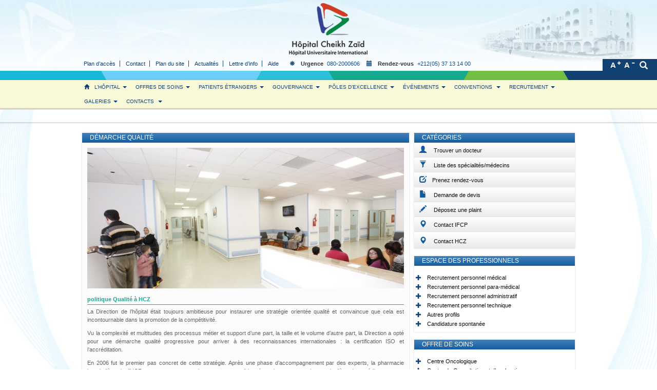

--- FILE ---
content_type: text/html; charset=UTF-8
request_url: https://www.hcz.ma/demarche-qualite/
body_size: 15113
content:
<!DOCTYPE html>
<html lang="en-US">
    <head>
        <meta charset="UTF-8">
        <meta name="description" content="Hôpital Universitaire International est une institution à but non lucratif de référence, de par les missions qui lui sont dévolues, et la place qu’il occupe au sein du système marocain de soins, en tant que pôle d’excellence et structure hospitalière de référence scientifique technique et technologique. ">
        <meta name="keywords" content="Hôpital Universitaire International , Offres de soins , gouvernance , événements">
        <meta name="author" content="hcz">
        <meta name="viewport" content="width=device-width, initial-scale=1">
        <meta http-equiv="x-ua-compatible" content="IE=edge">
        <link rel="icon" href="https://www.hcz.ma/wp-content/themes/hcz/images/favicon.ico">
        <meta name='robots' content='index, follow, max-image-preview:large, max-snippet:-1, max-video-preview:-1' />

	<!-- This site is optimized with the Yoast SEO plugin v16.7 - https://yoast.com/wordpress/plugins/seo/ -->
	<title>DÉMARCHE QUALITÉ - Hôpital Universitaire International</title>
	<link rel="canonical" href="https://www.hcz.ma/demarche-qualite/" />
	<meta property="og:locale" content="en_US" />
	<meta property="og:type" content="article" />
	<meta property="og:title" content="DÉMARCHE QUALITÉ - Hôpital Universitaire International" />
	<meta property="og:description" content="politique Qualité à HCZ La Direction de l’hôpital était toujours ambitieuse pour instaurer une stratégie orientée qualité et convaincue que cela est incontournable dans la promotion de la compétitivité. Vu la complexité et multitudes des processus métier et support d’une part, la taille et le volume d’autre part, la Direction a opté pour une démarche [&hellip;]" />
	<meta property="og:url" content="https://www.hcz.ma/demarche-qualite/" />
	<meta property="og:site_name" content="Hôpital Universitaire International" />
	<meta property="og:image" content="https://www.hcz.ma/wp-content/uploads/2017/02/QUALITE-min.jpg" />
	<meta name="twitter:card" content="summary_large_image" />
	<meta name="twitter:label1" content="Est. reading time" />
	<meta name="twitter:data1" content="4 minutes" />
	<script type="application/ld+json" class="yoast-schema-graph">{"@context":"https://schema.org","@graph":[{"@type":"Organization","@id":"https://www.hcz.ma/#organization","name":"H\u00f4pital Universitaire International Cheikh Za\u00efd (HCZ)","url":"https://www.hcz.ma/","sameAs":[],"logo":{"@type":"ImageObject","@id":"https://www.hcz.ma/#logo","inLanguage":"en-US","url":"https://www.hcz.ma/wp-content/uploads/2021/07/hcz.png","contentUrl":"https://www.hcz.ma/wp-content/uploads/2021/07/hcz.png","width":464,"height":235,"caption":"H\u00f4pital Universitaire International Cheikh Za\u00efd (HCZ)"},"image":{"@id":"https://www.hcz.ma/#logo"}},{"@type":"WebSite","@id":"https://www.hcz.ma/#website","url":"https://www.hcz.ma/","name":"H\u00f4pital Universitaire International","description":"l\u2019H\u00f4pital Universitaire International Cheikh Za\u00efd (HCZ) de Rabat occupe une place incontournable au sein du syst\u00e8me marocain de soins.","publisher":{"@id":"https://www.hcz.ma/#organization"},"potentialAction":[{"@type":"SearchAction","target":{"@type":"EntryPoint","urlTemplate":"https://www.hcz.ma/?s={search_term_string}"},"query-input":"required name=search_term_string"}],"inLanguage":"en-US"},{"@type":"ImageObject","@id":"https://www.hcz.ma/demarche-qualite/#primaryimage","inLanguage":"en-US","url":"https://www.hcz.ma/wp-content/uploads/2017/02/QUALITE-min.jpg","contentUrl":"https://www.hcz.ma/wp-content/uploads/2017/02/QUALITE-min.jpg"},{"@type":"WebPage","@id":"https://www.hcz.ma/demarche-qualite/#webpage","url":"https://www.hcz.ma/demarche-qualite/","name":"D\u00c9MARCHE QUALIT\u00c9 - H\u00f4pital Universitaire International","isPartOf":{"@id":"https://www.hcz.ma/#website"},"primaryImageOfPage":{"@id":"https://www.hcz.ma/demarche-qualite/#primaryimage"},"datePublished":"2017-02-22T10:35:24+00:00","dateModified":"2017-02-22T10:35:24+00:00","breadcrumb":{"@id":"https://www.hcz.ma/demarche-qualite/#breadcrumb"},"inLanguage":"en-US","potentialAction":[{"@type":"ReadAction","target":["https://www.hcz.ma/demarche-qualite/"]}]},{"@type":"BreadcrumbList","@id":"https://www.hcz.ma/demarche-qualite/#breadcrumb","itemListElement":[{"@type":"ListItem","position":1,"name":"Home","item":"https://www.hcz.ma/"},{"@type":"ListItem","position":2,"name":"D\u00c9MARCHE QUALIT\u00c9"}]}]}</script>
	<!-- / Yoast SEO plugin. -->


<link rel='dns-prefetch' href='//maps.googleapis.com' />
<link rel='dns-prefetch' href='//www.googletagmanager.com' />
<link rel="alternate" type="application/rss+xml" title="Hôpital Universitaire International &raquo; Feed" href="https://www.hcz.ma/feed/" />
<link rel="alternate" type="application/rss+xml" title="Hôpital Universitaire International &raquo; Comments Feed" href="https://www.hcz.ma/comments/feed/" />
<link rel="alternate" title="oEmbed (JSON)" type="application/json+oembed" href="https://www.hcz.ma/wp-json/oembed/1.0/embed?url=https%3A%2F%2Fwww.hcz.ma%2Fdemarche-qualite%2F" />
<link rel="alternate" title="oEmbed (XML)" type="text/xml+oembed" href="https://www.hcz.ma/wp-json/oembed/1.0/embed?url=https%3A%2F%2Fwww.hcz.ma%2Fdemarche-qualite%2F&#038;format=xml" />
<style id='wp-img-auto-sizes-contain-inline-css' type='text/css'>
img:is([sizes=auto i],[sizes^="auto," i]){contain-intrinsic-size:3000px 1500px}
/*# sourceURL=wp-img-auto-sizes-contain-inline-css */
</style>
<style id='wp-emoji-styles-inline-css' type='text/css'>

	img.wp-smiley, img.emoji {
		display: inline !important;
		border: none !important;
		box-shadow: none !important;
		height: 1em !important;
		width: 1em !important;
		margin: 0 0.07em !important;
		vertical-align: -0.1em !important;
		background: none !important;
		padding: 0 !important;
	}
/*# sourceURL=wp-emoji-styles-inline-css */
</style>
<style id='wp-block-library-inline-css' type='text/css'>
:root{--wp-block-synced-color:#7a00df;--wp-block-synced-color--rgb:122,0,223;--wp-bound-block-color:var(--wp-block-synced-color);--wp-editor-canvas-background:#ddd;--wp-admin-theme-color:#007cba;--wp-admin-theme-color--rgb:0,124,186;--wp-admin-theme-color-darker-10:#006ba1;--wp-admin-theme-color-darker-10--rgb:0,107,160.5;--wp-admin-theme-color-darker-20:#005a87;--wp-admin-theme-color-darker-20--rgb:0,90,135;--wp-admin-border-width-focus:2px}@media (min-resolution:192dpi){:root{--wp-admin-border-width-focus:1.5px}}.wp-element-button{cursor:pointer}:root .has-very-light-gray-background-color{background-color:#eee}:root .has-very-dark-gray-background-color{background-color:#313131}:root .has-very-light-gray-color{color:#eee}:root .has-very-dark-gray-color{color:#313131}:root .has-vivid-green-cyan-to-vivid-cyan-blue-gradient-background{background:linear-gradient(135deg,#00d084,#0693e3)}:root .has-purple-crush-gradient-background{background:linear-gradient(135deg,#34e2e4,#4721fb 50%,#ab1dfe)}:root .has-hazy-dawn-gradient-background{background:linear-gradient(135deg,#faaca8,#dad0ec)}:root .has-subdued-olive-gradient-background{background:linear-gradient(135deg,#fafae1,#67a671)}:root .has-atomic-cream-gradient-background{background:linear-gradient(135deg,#fdd79a,#004a59)}:root .has-nightshade-gradient-background{background:linear-gradient(135deg,#330968,#31cdcf)}:root .has-midnight-gradient-background{background:linear-gradient(135deg,#020381,#2874fc)}:root{--wp--preset--font-size--normal:16px;--wp--preset--font-size--huge:42px}.has-regular-font-size{font-size:1em}.has-larger-font-size{font-size:2.625em}.has-normal-font-size{font-size:var(--wp--preset--font-size--normal)}.has-huge-font-size{font-size:var(--wp--preset--font-size--huge)}.has-text-align-center{text-align:center}.has-text-align-left{text-align:left}.has-text-align-right{text-align:right}.has-fit-text{white-space:nowrap!important}#end-resizable-editor-section{display:none}.aligncenter{clear:both}.items-justified-left{justify-content:flex-start}.items-justified-center{justify-content:center}.items-justified-right{justify-content:flex-end}.items-justified-space-between{justify-content:space-between}.screen-reader-text{border:0;clip-path:inset(50%);height:1px;margin:-1px;overflow:hidden;padding:0;position:absolute;width:1px;word-wrap:normal!important}.screen-reader-text:focus{background-color:#ddd;clip-path:none;color:#444;display:block;font-size:1em;height:auto;left:5px;line-height:normal;padding:15px 23px 14px;text-decoration:none;top:5px;width:auto;z-index:100000}html :where(.has-border-color){border-style:solid}html :where([style*=border-top-color]){border-top-style:solid}html :where([style*=border-right-color]){border-right-style:solid}html :where([style*=border-bottom-color]){border-bottom-style:solid}html :where([style*=border-left-color]){border-left-style:solid}html :where([style*=border-width]){border-style:solid}html :where([style*=border-top-width]){border-top-style:solid}html :where([style*=border-right-width]){border-right-style:solid}html :where([style*=border-bottom-width]){border-bottom-style:solid}html :where([style*=border-left-width]){border-left-style:solid}html :where(img[class*=wp-image-]){height:auto;max-width:100%}:where(figure){margin:0 0 1em}html :where(.is-position-sticky){--wp-admin--admin-bar--position-offset:var(--wp-admin--admin-bar--height,0px)}@media screen and (max-width:600px){html :where(.is-position-sticky){--wp-admin--admin-bar--position-offset:0px}}

/*# sourceURL=wp-block-library-inline-css */
</style><style id='global-styles-inline-css' type='text/css'>
:root{--wp--preset--aspect-ratio--square: 1;--wp--preset--aspect-ratio--4-3: 4/3;--wp--preset--aspect-ratio--3-4: 3/4;--wp--preset--aspect-ratio--3-2: 3/2;--wp--preset--aspect-ratio--2-3: 2/3;--wp--preset--aspect-ratio--16-9: 16/9;--wp--preset--aspect-ratio--9-16: 9/16;--wp--preset--color--black: #000000;--wp--preset--color--cyan-bluish-gray: #abb8c3;--wp--preset--color--white: #ffffff;--wp--preset--color--pale-pink: #f78da7;--wp--preset--color--vivid-red: #cf2e2e;--wp--preset--color--luminous-vivid-orange: #ff6900;--wp--preset--color--luminous-vivid-amber: #fcb900;--wp--preset--color--light-green-cyan: #7bdcb5;--wp--preset--color--vivid-green-cyan: #00d084;--wp--preset--color--pale-cyan-blue: #8ed1fc;--wp--preset--color--vivid-cyan-blue: #0693e3;--wp--preset--color--vivid-purple: #9b51e0;--wp--preset--gradient--vivid-cyan-blue-to-vivid-purple: linear-gradient(135deg,rgb(6,147,227) 0%,rgb(155,81,224) 100%);--wp--preset--gradient--light-green-cyan-to-vivid-green-cyan: linear-gradient(135deg,rgb(122,220,180) 0%,rgb(0,208,130) 100%);--wp--preset--gradient--luminous-vivid-amber-to-luminous-vivid-orange: linear-gradient(135deg,rgb(252,185,0) 0%,rgb(255,105,0) 100%);--wp--preset--gradient--luminous-vivid-orange-to-vivid-red: linear-gradient(135deg,rgb(255,105,0) 0%,rgb(207,46,46) 100%);--wp--preset--gradient--very-light-gray-to-cyan-bluish-gray: linear-gradient(135deg,rgb(238,238,238) 0%,rgb(169,184,195) 100%);--wp--preset--gradient--cool-to-warm-spectrum: linear-gradient(135deg,rgb(74,234,220) 0%,rgb(151,120,209) 20%,rgb(207,42,186) 40%,rgb(238,44,130) 60%,rgb(251,105,98) 80%,rgb(254,248,76) 100%);--wp--preset--gradient--blush-light-purple: linear-gradient(135deg,rgb(255,206,236) 0%,rgb(152,150,240) 100%);--wp--preset--gradient--blush-bordeaux: linear-gradient(135deg,rgb(254,205,165) 0%,rgb(254,45,45) 50%,rgb(107,0,62) 100%);--wp--preset--gradient--luminous-dusk: linear-gradient(135deg,rgb(255,203,112) 0%,rgb(199,81,192) 50%,rgb(65,88,208) 100%);--wp--preset--gradient--pale-ocean: linear-gradient(135deg,rgb(255,245,203) 0%,rgb(182,227,212) 50%,rgb(51,167,181) 100%);--wp--preset--gradient--electric-grass: linear-gradient(135deg,rgb(202,248,128) 0%,rgb(113,206,126) 100%);--wp--preset--gradient--midnight: linear-gradient(135deg,rgb(2,3,129) 0%,rgb(40,116,252) 100%);--wp--preset--font-size--small: 13px;--wp--preset--font-size--medium: 20px;--wp--preset--font-size--large: 36px;--wp--preset--font-size--x-large: 42px;--wp--preset--spacing--20: 0.44rem;--wp--preset--spacing--30: 0.67rem;--wp--preset--spacing--40: 1rem;--wp--preset--spacing--50: 1.5rem;--wp--preset--spacing--60: 2.25rem;--wp--preset--spacing--70: 3.38rem;--wp--preset--spacing--80: 5.06rem;--wp--preset--shadow--natural: 6px 6px 9px rgba(0, 0, 0, 0.2);--wp--preset--shadow--deep: 12px 12px 50px rgba(0, 0, 0, 0.4);--wp--preset--shadow--sharp: 6px 6px 0px rgba(0, 0, 0, 0.2);--wp--preset--shadow--outlined: 6px 6px 0px -3px rgb(255, 255, 255), 6px 6px rgb(0, 0, 0);--wp--preset--shadow--crisp: 6px 6px 0px rgb(0, 0, 0);}:where(.is-layout-flex){gap: 0.5em;}:where(.is-layout-grid){gap: 0.5em;}body .is-layout-flex{display: flex;}.is-layout-flex{flex-wrap: wrap;align-items: center;}.is-layout-flex > :is(*, div){margin: 0;}body .is-layout-grid{display: grid;}.is-layout-grid > :is(*, div){margin: 0;}:where(.wp-block-columns.is-layout-flex){gap: 2em;}:where(.wp-block-columns.is-layout-grid){gap: 2em;}:where(.wp-block-post-template.is-layout-flex){gap: 1.25em;}:where(.wp-block-post-template.is-layout-grid){gap: 1.25em;}.has-black-color{color: var(--wp--preset--color--black) !important;}.has-cyan-bluish-gray-color{color: var(--wp--preset--color--cyan-bluish-gray) !important;}.has-white-color{color: var(--wp--preset--color--white) !important;}.has-pale-pink-color{color: var(--wp--preset--color--pale-pink) !important;}.has-vivid-red-color{color: var(--wp--preset--color--vivid-red) !important;}.has-luminous-vivid-orange-color{color: var(--wp--preset--color--luminous-vivid-orange) !important;}.has-luminous-vivid-amber-color{color: var(--wp--preset--color--luminous-vivid-amber) !important;}.has-light-green-cyan-color{color: var(--wp--preset--color--light-green-cyan) !important;}.has-vivid-green-cyan-color{color: var(--wp--preset--color--vivid-green-cyan) !important;}.has-pale-cyan-blue-color{color: var(--wp--preset--color--pale-cyan-blue) !important;}.has-vivid-cyan-blue-color{color: var(--wp--preset--color--vivid-cyan-blue) !important;}.has-vivid-purple-color{color: var(--wp--preset--color--vivid-purple) !important;}.has-black-background-color{background-color: var(--wp--preset--color--black) !important;}.has-cyan-bluish-gray-background-color{background-color: var(--wp--preset--color--cyan-bluish-gray) !important;}.has-white-background-color{background-color: var(--wp--preset--color--white) !important;}.has-pale-pink-background-color{background-color: var(--wp--preset--color--pale-pink) !important;}.has-vivid-red-background-color{background-color: var(--wp--preset--color--vivid-red) !important;}.has-luminous-vivid-orange-background-color{background-color: var(--wp--preset--color--luminous-vivid-orange) !important;}.has-luminous-vivid-amber-background-color{background-color: var(--wp--preset--color--luminous-vivid-amber) !important;}.has-light-green-cyan-background-color{background-color: var(--wp--preset--color--light-green-cyan) !important;}.has-vivid-green-cyan-background-color{background-color: var(--wp--preset--color--vivid-green-cyan) !important;}.has-pale-cyan-blue-background-color{background-color: var(--wp--preset--color--pale-cyan-blue) !important;}.has-vivid-cyan-blue-background-color{background-color: var(--wp--preset--color--vivid-cyan-blue) !important;}.has-vivid-purple-background-color{background-color: var(--wp--preset--color--vivid-purple) !important;}.has-black-border-color{border-color: var(--wp--preset--color--black) !important;}.has-cyan-bluish-gray-border-color{border-color: var(--wp--preset--color--cyan-bluish-gray) !important;}.has-white-border-color{border-color: var(--wp--preset--color--white) !important;}.has-pale-pink-border-color{border-color: var(--wp--preset--color--pale-pink) !important;}.has-vivid-red-border-color{border-color: var(--wp--preset--color--vivid-red) !important;}.has-luminous-vivid-orange-border-color{border-color: var(--wp--preset--color--luminous-vivid-orange) !important;}.has-luminous-vivid-amber-border-color{border-color: var(--wp--preset--color--luminous-vivid-amber) !important;}.has-light-green-cyan-border-color{border-color: var(--wp--preset--color--light-green-cyan) !important;}.has-vivid-green-cyan-border-color{border-color: var(--wp--preset--color--vivid-green-cyan) !important;}.has-pale-cyan-blue-border-color{border-color: var(--wp--preset--color--pale-cyan-blue) !important;}.has-vivid-cyan-blue-border-color{border-color: var(--wp--preset--color--vivid-cyan-blue) !important;}.has-vivid-purple-border-color{border-color: var(--wp--preset--color--vivid-purple) !important;}.has-vivid-cyan-blue-to-vivid-purple-gradient-background{background: var(--wp--preset--gradient--vivid-cyan-blue-to-vivid-purple) !important;}.has-light-green-cyan-to-vivid-green-cyan-gradient-background{background: var(--wp--preset--gradient--light-green-cyan-to-vivid-green-cyan) !important;}.has-luminous-vivid-amber-to-luminous-vivid-orange-gradient-background{background: var(--wp--preset--gradient--luminous-vivid-amber-to-luminous-vivid-orange) !important;}.has-luminous-vivid-orange-to-vivid-red-gradient-background{background: var(--wp--preset--gradient--luminous-vivid-orange-to-vivid-red) !important;}.has-very-light-gray-to-cyan-bluish-gray-gradient-background{background: var(--wp--preset--gradient--very-light-gray-to-cyan-bluish-gray) !important;}.has-cool-to-warm-spectrum-gradient-background{background: var(--wp--preset--gradient--cool-to-warm-spectrum) !important;}.has-blush-light-purple-gradient-background{background: var(--wp--preset--gradient--blush-light-purple) !important;}.has-blush-bordeaux-gradient-background{background: var(--wp--preset--gradient--blush-bordeaux) !important;}.has-luminous-dusk-gradient-background{background: var(--wp--preset--gradient--luminous-dusk) !important;}.has-pale-ocean-gradient-background{background: var(--wp--preset--gradient--pale-ocean) !important;}.has-electric-grass-gradient-background{background: var(--wp--preset--gradient--electric-grass) !important;}.has-midnight-gradient-background{background: var(--wp--preset--gradient--midnight) !important;}.has-small-font-size{font-size: var(--wp--preset--font-size--small) !important;}.has-medium-font-size{font-size: var(--wp--preset--font-size--medium) !important;}.has-large-font-size{font-size: var(--wp--preset--font-size--large) !important;}.has-x-large-font-size{font-size: var(--wp--preset--font-size--x-large) !important;}
/*# sourceURL=global-styles-inline-css */
</style>

<style id='classic-theme-styles-inline-css' type='text/css'>
/*! This file is auto-generated */
.wp-block-button__link{color:#fff;background-color:#32373c;border-radius:9999px;box-shadow:none;text-decoration:none;padding:calc(.667em + 2px) calc(1.333em + 2px);font-size:1.125em}.wp-block-file__button{background:#32373c;color:#fff;text-decoration:none}
/*# sourceURL=/wp-includes/css/classic-themes.min.css */
</style>
<link rel='stylesheet' id='hcz-bootstrap-css' href='https://www.hcz.ma/wp-content/themes/hcz/css/bootstrap.css?ver=6.9' type='text/css' media='all' />
<link rel='stylesheet' id='hcz-datepicker-css' href='https://www.hcz.ma/wp-content/themes/hcz/css/datepicker.css?ver=6.9' type='text/css' media='all' />
<link rel='stylesheet' id='hcz-awesome-css' href='https://www.hcz.ma/wp-content/themes/hcz/css/font-awesome.min.css?ver=6.9' type='text/css' media='all' />
<link rel='stylesheet' id='hcz-style-css' href='https://www.hcz.ma/wp-content/themes/hcz/css/style.css?ver=6.9' type='text/css' media='all' />
<link rel='stylesheet' id='hcz-login-css' href='https://www.hcz.ma/wp-content/themes/hcz/css/login.css?ver=6.9' type='text/css' media='all' />
<link rel='stylesheet' id='hcz-tables-css' href='https://www.hcz.ma/wp-content/themes/hcz/css/jquery.dataTables.min.css?ver=6.9' type='text/css' media='all' />
<link rel='stylesheet' id='hcz-slide-img-video-colorbox-css' href='https://www.hcz.ma/wp-content/themes/hcz/css/slide-img-video-colorbox.css?ver=6.9' type='text/css' media='all' />
<link rel="https://api.w.org/" href="https://www.hcz.ma/wp-json/" /><link rel="alternate" title="JSON" type="application/json" href="https://www.hcz.ma/wp-json/wp/v2/pages/132" /><meta name="generator" content="Site Kit by Google 1.167.0" /><script>
var acc = document.getElementsByClassName("accordion");
var i;

for (i = 0; i < acc.length; i++) {
  acc[i].addEventListener("click", function() {
    /* Toggle between adding and removing the "active" class,
    to highlight the button that controls the panel */
    this.classList.toggle("active");

    /* Toggle between hiding and showing the active panel */
    var panel = this.nextElementSibling;
    if (panel.style.display === "block") {
      panel.style.display = "none";
    } else {
      panel.style.display = "block";
    }
  });
}
</script>		<style type="text/css" id="wp-custom-css">
			/* Style the buttons that are used to open and close the accordion panel */
.accordion {
  display: flex;
  background-color: #eee;
  color: #444;
  cursor: pointer;
  padding: 10px;
  width: 100%;
  text-align: left;
  border: none;
  outline: none;
  transition: all 0.4s;
  align-items: center;
}

.accordion:after {
    content: '\002B';
    color: #777;
    font-weight: bold;
    float: right;
    margin-left: auto;
    margin-right: 2rem;
}

.accordion.active:after {
    content: "\2212";
}

.accordion img{
  width: 5%;
  height: auto;
  padding: 0 .5rem;
}

/* Add a background color to the button if it is clicked on (add the .active class with JS), and when you move the mouse over it (hover) */
.active, .accordion:hover {
  background-color: #ccc;
}

/* Style the accordion panel. Note: hidden by default */
.panel-text {
  padding: 0 18px;
  background-color: white;
  max-height: 0px;
  overflow: hidden;
  transition: max-height 0.3s ease;
}


.contact-form{
	width: 75%;
  margin: 2rem auto;
	padding: 0 2rem;
  display: flex;
  flex-direction: column;
	border: 2px solid lightgray;
	border-radius: 20px;
	background-color: #ccc;
}

.ct-form-text{
	text-align: center;
	border-bottom: 1px solid black;
	padding: 1rem 0;
	margin-bottom: 2rem !important;
}		</style>
		        <style>
            #map-canvas div:first-child + div{
                z-index: -1 !important; 
            }
            .gmnoprint , .gm-style-cc{
                display:none;
            }
        </style>
    </head>

    <body data-rsssl=1 class="wp-singular page-template-default page page-id-132 wp-theme-hcz">

        <div class="row header-img">
            <div class="row">
                <div class="col-md-12" style="padding-top: 5px;">
                    <center>
                        <a href="../"><img src="https://www.hcz.ma/wp-content/uploads/2021/02/header-image10-logo-min.png" style="width: auto; height: auto;" alt="logo entête"></a>
                    </center>
                </div>
            </div>

            <div class="container" >

                <center>
                    <div class="top-links help">
                        <a href="https://www.hcz.ma/plan-dacces/">Plan d&#8217;accès</a>
<a href="https://www.hcz.ma/contact/">Contact</a>
<a href="https://www.hcz.ma/plan-du-site/">Plan du site</a>
<a href="https://www.hcz.ma/actualites/">Actualités</a>
<a href="https://www.hcz.ma/lettre-dinfo/">Lettre d&#8217;info</a>
<a href="https://www.hcz.ma/aide/">Aide</a>



                        <span class="glyphicon glyphicon-asterisk"> </span><b>Urgence</b><label>080-2000606</label>
                        <span class="glyphicon glyphicon-calendar"> </span><b>Rendez-vous</b><label>+212(05) 37 13 14 00</label>
                    </div>
                </center>  
            </div>


        </div>




        <div class="row">
            <div class="col-md-10"></div>
            <div class="col-md-2">
                <div class="zoom" >
                    <a href="" class="increaseFont">A<span class="glyphicon glyphicon-plus"></span></a>
                    <a href="" class="decreaseFont">A<span class="glyphicon glyphicon-minus"></span></a>
                    <a href="" class="default"> <span class="glyphicon glyphicon-search alone-zoom"></span></a>
                </div>
            </div>
        </div>
        <div class="row">
            <img class="bande-top" src="https://www.hcz.ma/wp-content/themes/hcz/images/bg-header-1.png" alt="bande entête"/>
        </div>


        <div class="row top-menu">
            <div class="container">
                <!-- Static navbar -->
                <nav class="navbar navbar-default">
                    <div class="container-fluid">
                        <div class="navbar-header">
                            <button type="button" class="navbar-toggle collapsed" data-toggle="collapse" data-target="#navbar" aria-expanded="false" aria-controls="navbar">
                                <span class="sr-only">Toggle navigation</span>
                                <span class="glyphicon glyphicon-th-list"></span>
                            </button>

                        </div>
                        <div id="navbar" class="navbar-collapse collapse">

                            <ul class="nav navbar-nav">

                                <ul class="nav navbar-nav">
<li><a href="https://www.hcz.ma/hopital/"><span class="glyphicon glyphicon-home"></span>l’hôpital<span
                class="caret"></span></a>
<ul class="sous">
<li><span class="glyphicon glyphicon-chevron-right"></span><a
                    href="https://www.hcz.ma/le-mot-du-directeur-general/">Mot du directeur général</a></li>
<li><span class="glyphicon glyphicon-chevron-right"></span><a
                    href="https://www.hcz.ma/textes-de-creation/">Textes de création</a></li>
<li><span class="glyphicon glyphicon-chevron-right"></span><a
                    href="https://www.hcz.ma/contexte-de-creation/">Contexte de création</a></li>
<li><span class="glyphicon glyphicon-chevron-right"></span><a
                    href="https://www.hcz.ma/missions/">Missions</a></li>
<li><span class="glyphicon glyphicon-chevron-right"></span><a
                    href="https://www.hcz.ma/performance/">Performance</a></li>
<li><span class="glyphicon glyphicon-chevron-right"></span><a
                    href="https://www.hcz.ma/dates-cles-de-letablissement/">Dates clés de l’établissement</a></li>
<li><span class="glyphicon glyphicon-chevron-right"></span><a
                    href="https://www.hcz.ma/moyens-de-lhopital/">Moyens de l’Hôpital</a></li>
<li><span class="glyphicon glyphicon-chevron-right"></span><a
                    href="https://www.hcz.ma/rh-et-affaires-sociales/">RH et affaires sociales</a> </li>
<li><span class="glyphicon glyphicon-chevron-right"></span><a
                    href="https://www.hcz.ma/organigramme/">Organigramme</a></li>
<li><span class="glyphicon glyphicon-chevron-right"></span><a href="https://www.hcz.ma/vie-a-lhopital/">vie a<br />
                    l’hôpital</a></li>
</ul>
</li>
<li id="sous-excep-parent"><a href="https://www.hcz.ma/offres-de-soins/">Offres de soins<span
                class="caret"></span></a>
<ul class="sous-excep">
<li><span class="glyphicon glyphicon-chevron-right"></span><a
                    href="https://www.hcz.ma/hospitalisations/">hospitalisation</a>
<ul class="sous-sous">
<li><span class="glyphicon glyphicon-chevron-right"></span><a
                            href="https://www.hcz.ma/chirurgie-generale/">chirurgicale </a></li>
<li><span class="glyphicon glyphicon-chevron-right"></span><a
                            href="https://www.hcz.ma/medecine/">médicale</a></li>
<li><span class="glyphicon glyphicon-chevron-right"></span><a>horaire de visite </a></li>
</ul>
</li>
<li><span class="glyphicon glyphicon-chevron-right"></span><a
                    href="https://www.hcz.ma/reanimation/">réanimation</a>
<ul class="sous-sous">
<li><span class="glyphicon glyphicon-chevron-right"></span><a
                            href="https://www.hcz.ma/reanimation-polyvalente/">réanimation polyvalente </a></li>
<li><span class="glyphicon glyphicon-chevron-right"></span><a
                            href="https://www.hcz.ma/reanimation-cardio-vasculaire/"
                            style="font-size: 7.5px !important;">réanimation cardio vasculaire</a></li>
<li><span class="glyphicon glyphicon-chevron-right"></span><a
                            href="https://www.hcz.ma/reanimation-neonatale/">réanimation néonatale </a></li>
</ul>
</li>
<li><span class="glyphicon glyphicon-chevron-right"></span><a href="https://www.hcz.ma/bloc-operatoire/">bloc<br />
                    opératoire</a></p>
<ul class="sous-sous">
<li><span class="glyphicon glyphicon-chevron-right"></span><a
                            href="https://www.hcz.ma/anesthesie/">anesthésie</a></li>
<li><span class="glyphicon glyphicon-chevron-right"></span><a
                            href="https://www.hcz.ma/bloc-operatoire/">bloc opératoire</a></li>
<li><span class="glyphicon glyphicon-chevron-right"></span><a>galerie</a></li>
</ul>
</li>
<li><span class="glyphicon glyphicon-chevron-right"></span><a
                    href="https://www.hcz.ma/oncologie/">oncologie</a>
<ul class="sous-sous">
<li><span class="glyphicon glyphicon-chevron-right"></span><a
                            href="https://www.hcz.ma/chimiotherapie/">chimiothérapie</a></li>
<li><span class="glyphicon glyphicon-chevron-right"></span><a
                            href="https://www.hcz.ma/radiotherapie/">radiothérapie</a></li>
<li><span class="glyphicon glyphicon-chevron-right"></span><a
                            href="https://www.hcz.ma/curietherapie/">curiethérapie</a></li>
<li><span class="glyphicon glyphicon-chevron-right"></span><a
                            href="https://www.hcz.ma/iratherapie/">irathérapie</a></li>
<li><span class="glyphicon glyphicon-chevron-right"></span><a
                            href="https://www.hcz.ma/medecine-nucleaire/">médecine nucléaire</a></li>
</ul>
</li>
<li><span class="glyphicon glyphicon-chevron-right"></span><a
                    href="https://www.hcz.ma/ambulatoire/">ambulatoire</a>
<ul class="sous-sous">
<li><span class="glyphicon glyphicon-chevron-right"></span><a
                            href="https://www.hcz.ma/laboratoire/">Laboratoire</a></li>
<li><span class="glyphicon glyphicon-chevron-right"></span><a
                            href="../Ambulatoire/imagerie_medicale.php">imagerie médicale</a></li>
<li><span class="glyphicon glyphicon-chevron-right"></span><a
                            href="https://www.hcz.ma/hemodialyse/">hémodialyse</a></li>
<li><span class="glyphicon glyphicon-chevron-right"></span><a
                            href="https://www.hcz.ma/explorations/">explorations</a></li>
<li><span class="glyphicon glyphicon-chevron-right"
                            style="color: transparent; padding: 3.5px;"></span></li>
</ul>
</li>
<li><a href="">urgences</a>
<ul class="sous-sous">
<li><span class="glyphicon glyphicon-chevron-right"></span><a
                            href="https://www.hcz.ma/soins-urgences/">Soins &#038; Urgences</a></li>
<li><span class="glyphicon glyphicon-chevron-right"></span><a
                            href="https://www.hcz.ma/evacuation-medicale/">Evacuation Médicale</a></li>
<li><span class="glyphicon glyphicon-chevron-right"></span><a
                            href="https://www.hcz.ma/allo-medecin/">Allo médecin </a></li>
<li><span class="glyphicon glyphicon-chevron-right"
                            style="color: transparent; padding: 3.5px;"></span></li>
<li><span class="glyphicon glyphicon-chevron-right"
                            style="color: transparent; padding: 3.5px;"></span></li>
</ul>
</li>
<li><span class="glyphicon glyphicon-chevron-right"></span><a
                    href="https://www.hcz.ma/consultations/">consultations</a>
<ul class="sous-sous">
<li><span class="glyphicon glyphicon-chevron-right"></span><a>planning par spécialité </a></li>
<li><span class="glyphicon glyphicon-chevron-right"></span><a
                            href="https://www.hcz.ma/trouver-un-docteur/">trouver un médecin </a></li>
</ul>
</li>
<li><span class="glyphicon glyphicon-chevron-right"></span> <a href="https://www.hcz.ma/check-up/">Check<br />
                    up</a></li>
<li><span class="glyphicon glyphicon-chevron-right"></span> <a
                    href="https://www.hcz.ma/cabinet-dentaire/">Cabinet Dentaire</a></li>
<li><span class="glyphicon glyphicon-chevron-right"></span> <a
                    href="https://www.hcz.ma/chirurgie-esthetique/">Chirurgie Esthétique</a></li>
<li><span class="glyphicon glyphicon-chevron-right"></span> <a
                    href="https://www.hcz.ma/kinesitherapie/">Kinésithérapie</a></li>
<li><span class="glyphicon glyphicon-chevron-right"></span> <a
                    href="https://www.hcz.ma/pharmacie-hospitaliere/">Médicaments</a></li>
</ul>
</li>
<li><a href="https://www.hcz.ma/organisation-des-evacuations/">patients étrangers<span class="caret"></span></a>
<ul class="sous">
<li><span class="glyphicon glyphicon-chevron-right"></span><a
                    href="https://www.hcz.ma/organisation-des-evacuations/">organisation des évacuations </a></li>
</ul>
</li>
<li><a href="https://www.hcz.ma/mode-de-gouvernance/">gouvernance<span class="caret"></span></a>
<ul class="sous">
<li><span class="glyphicon glyphicon-chevron-right"></span><a
                    href="https://www.hcz.ma/mode-de-gouvernance/">mode de gouvernance </a></li>
<li><span class="glyphicon glyphicon-chevron-right"></span><a
                    href="https://www.hcz.ma/demarche-qualite/">démarche qualité</a></li>
<li><span class="glyphicon glyphicon-chevron-right"></span><a>chartes</a></li>
</ul>
</li>
<li><a href="">pôles d’excellence<span class="caret"></span></a>
<ul class="sous">
<li><span class="glyphicon glyphicon-chevron-right"></span><a
                    href="https://www.hcz.ma/greffe-de-cornee/">Greffe de cornée</a></li>
<li><span class="glyphicon glyphicon-chevron-right"></span><a
                    href="https://www.hcz.ma/cardiologie-et-catheterisme/">Cardiologie et cathétérisme</a></li>
<li><span class="glyphicon glyphicon-chevron-right"></span><a
                    href="https://www.hcz.ma/greffe-de-rein/">Greffe rénale</a></li>
<li><span class="glyphicon glyphicon-chevron-right"></span><a
                    href="https://www.hcz.ma/pneumologie-interventionnelle/" style="margin-right : 0px ;">Pneumologie<br />
                    interventionnelle</a></li>
<li><span class="glyphicon glyphicon-chevron-right"></span><a
                    href="https://www.hcz.ma/gynecologie-et-medecine-foetale/">gynécologie et Médecine fœtale</a></li>
<li><span class="glyphicon glyphicon-chevron-right"></span><a
                    href="https://www.hcz.ma/microbiologie/">Microbiologie</a></li>
<li><span class="glyphicon glyphicon-chevron-right"></span><a
                    href="https://www.hcz.ma/medecine-dentaire/">Médecine dentaire</a></li>
</ul>
</li>
<li><a href="">événements<span class="caret"></span></a>
<ul class="sous">
<li><span class="glyphicon glyphicon-chevron-right"></span><a
                    href="https://www.hcz.ma/forum-africain-de-la-sante/">Forum africain de la santé</a></li>
<li><span class="glyphicon glyphicon-chevron-right"></span><a
                    href="https://www.hcz.ma/la-fondation-cheikh-zaid-lance-ses-caravanes-medicales/">Campagnes Médicales<br />
                </a></li>
<li><span class="glyphicon glyphicon-chevron-right"></span><a
                    href="https://www.hcz.ma/luniversite-internationale-abulcasis-des-sciences-de-la-sante/">Création de<br />
                    l’université</a></li>
<li><span class="glyphicon glyphicon-chevron-right"></span><a>Congrès</a></li>
</ul>
</li>
<li id="sous-excep-parent-conv"><a href=""> Conventions <span class="caret"></span></a>
<ul class="sous-excep-conv">
<li><span class="glyphicon glyphicon-chevron-right"></span><a
                    href="https://www.hcz.ma/international/">Conventions</a>
<ul class="sous-sous">
<li><span class="glyphicon glyphicon-chevron-right"></span><a href="#">National</a></li>
<li><span class="glyphicon glyphicon-chevron-right"></span><a
                            href="https://www.hcz.ma/international/">International </a></li>
</ul>
</li>
<li><span class="glyphicon glyphicon-chevron-right"></span><a
                    href="https://www.hcz.ma/partenariat-international/">Partenariats</a>
<ul class="sous-sous">
<li><span class="glyphicon glyphicon-chevron-right"></span><a
                            href="https://www.hcz.ma/national/">National </a></li>
<li><span class="glyphicon glyphicon-chevron-right"></span><a
                            href="https://www.hcz.ma/partenariat-international/">International </a></li>
</ul>
</li>
</ul>
</li>
<li><a href="../CondidatureSpontanee/index.php">recrutement<span class="caret"></span></a>
<ul class="sous">
<li><span class="glyphicon glyphicon-chevron-right"></span><a
                    href="https://www.hcz.ma/candidature-spontanee/?categorie=medecin">médecin </a></li>
<li><span class="glyphicon glyphicon-chevron-right"></span><a
                    href="https://www.hcz.ma/candidature-spontanee/?categorie=paramedical">paramédical </a></li>
<li><span class="glyphicon glyphicon-chevron-right"></span><a
                    href="https://www.hcz.ma/candidature-spontanee/?categorie=administratif">administratif </a></li>
<li><span class="glyphicon glyphicon-chevron-right"></span><a
                    href="https://www.hcz.ma/candidature-spontanee/?categorie=technique">technique </a></li>
<li><span class="glyphicon glyphicon-chevron-right"></span><a
                    href="https://www.hcz.ma/candidature-spontanee/?categorie=autre profil">autre profil </a></li>
</ul>
</li>
<li><a href="">Galeries<span class="caret"></span></a>
<ul class="sous">
<li><span class="glyphicon glyphicon-chevron-right"></span><a
                    href="https://www.hcz.ma/phototheque/">photothèque </a></li>
<li><span class="glyphicon glyphicon-chevron-right"></span><a href="#">vidéothèque </a></li>
</ul>
</li>
<li><a href="https://www.hcz.ma/contact/">Contacts <span class="caret"></span></a>
    </li>
</ul>
                            </ul>

                        </div><!--/.nav-collapse -->
                    </div><!--/.container-fluid -->
                </nav>
            </div>
        </div>

        <div class="row top-menu2" ></div>
        
       
        
    <!-- new -->
 <!--
<div class="aaa">
         <a href="#"><img width="980" height="387" src="https://www.hcz.ma/hcz_uploads/2020/04/zzz.png" class="attachment-post-thumbnail size-post-thumbnail wp-post-image" 
         alt="" srcset="https://www.hcz.ma/hcz_uploads/2020/04/zzz.png 980w, https://www.hcz.ma/hcz_uploads/2020/04/zzz.png 300w, https://www.hcz.ma/hcz_uploads/2020/04/zzz.png 768w" sizes="(max-width: 980px) 100vw, 980px"></a>
</div>   <br/><br/>   -->               
  
      

  
<br>
<div class="container">
    <div class="row">
        <div class="col-md-8 content-page-left-home">
            <div class="row">
                <div class="col-md-12 ">
                    <div class="bloc ">
                        <div class="content-page">
                            <h3>DÉMARCHE QUALITÉ</h3>
                                                                                                <p><img decoding="async" src="https://www.hcz.ma/wp-content/uploads/2017/02/QUALITE-min.jpg" alt="QUALITE" width="100%"  class="alignnone size-full wp-image-133" srcset="https://www.hcz.ma/wp-content/uploads/2017/02/QUALITE-min.jpg 765w, https://www.hcz.ma/wp-content/uploads/2017/02/QUALITE-min-300x133.jpg 300w" sizes="(max-width: 765px) 100vw, 765px" /></p>
<div class="bloc-page-content">
<h5>politique Qualité à HCZ</h5>
<p> La Direction de l’hôpital était toujours ambitieuse pour instaurer une stratégie orientée qualité et convaincue que cela est incontournable dans la promotion de la compétitivité. </p>
<p> Vu la complexité et multitudes des processus métier et support d’une part, la taille et le volume d’autre part, la Direction a opté pour une démarche qualité progressive pour arriver à des reconnaissances internationales : la certification ISO et l’accréditation. </p>
<p> En 2006 fut le premier pas concret de cette stratégie. Après une phase d’accompagnement par des experts, la pharmacie hospitalière de l’HCZ, processus support important et sensible nécessitant une gestion particulière des médicaments et dispositifs médicaux, fût certifiée ISO 9001 V 2000.  </p>
<p> Par cette reconnaissance, l’hôpital devient un modèle d’inspiration et beaucoup d’établissement privé et public ont décidé d’adhérer.    </p>
<p> En 2007, le top management décide de créer le poste de responsable qualité en bonne et due forme, occupé un an auparavant par des cadres médicaux, et d’engager un cadre qualiticien afin de prendre en charge le projet global.  </p>
<p> Ainsi un grand chantier s’est lancé pour l’élaboration des procédures, instructions, protocoles et les fiches de poste de l’HCZ.  </p>
<p> En 2008, fût la deuxième reconnaissance obtenue, démarquée par le choix du processus certifié, il s’agit d’une prestation médicale, cette fois : le check up.   </p>
<p> Le 22/06/2015, l’hôpital a réussi l’audit du troisième cycle  de certification ISO 9001 V 2008. L’équipe se prépare actuellement à la transition vers la prochaine version prévue en publication Septembre 2015.  </p>
<p> Cette même année 2008 et pour la première fois, l’hôpital a mis en place un programme de formation continue, projet qui a permis d’accompagner les chantiers ouvert par la Direction Générale, entre autre la démarche Qualité.    </p>
<p> Cette vision qualité a aussi joué un rôle important dans la conduite des changements et a accompagné les directions et les services dans leur mise à niveau et les restructurations. Par conséquent elle a constitué une force d’appui au mode de gouvernance.  </p>
<p>  En 2014, l’hôpital fait appel à Accréditation Canada International pour évaluer son état de préparation à l’accréditation. Choix basé sur la renommée, le positionnement et le modèle de la qualité de soins de santé canadien très apprécié, développé grâce à des recherches approfondies et l&#8217;expérience. </p>
<p> La mission s’est déroulée  du 24 au 26 Février 2014 par une équipe d’experts canadiens.  </p>
<p> Parmi les principaux objectifs étaient d’effectuer une évaluation initiale des processus et systèmes en place par rapport aux programme Qmentum d’Accréditation Canada International et d’établir un profil de risque, dont la conformité de l’hôpital aux pratiques organisationnelles requises (POR) par ce dit programme en analysant la capacité à obtenir le statut d’organisation agréée et en proposant des recommandations et des suggestions qui aideront l’hôpital à atteindre ses buts et objectifs en matière d’accréditation et à s’assurer, au bout du compte, de continuer à dispenser les soins et services de la meilleure qualité possible.</p>
<p> Le programme Qmentum International possède trois niveaux d&#8217;accréditation décidé sur la base des performances de l’établissement au moment de l&#8217;enquête accréditation: Or, Platinum et Diamant.</p>
<p> Les cotes globales de conformité qu’ont accordées les visiteurs par rapport aux normes du programme Qmentum d’Accréditation Canada International était : 14% Or, 11% Platine et 40% Diamant.</p>
<p> Cette visite de diagnostic de l’état de préparation a démontré la capacité de l’hôpital d’envisager un processus complet d’accréditation dans la mesure qu’un travail préparatoire soit réalisé ce qui est tout à fait normal.</p>
<p> Après neuf ans de travail méthodique et continu, et des résultats positifs dans tous les chantiers, la démarche n’est pas encore finie. Néanmoins, l’organisation est plus claire et le personnel est plus impliqué dans la démarche qualité.</p>
<p> L’environnement est aussi une dimension prioritaire dans la stratégie de l’hôpital. Plusieurs actions sont entreprises dans le cadre d’une politique d’optimisation, une utilisation rationnelle de l’énergie &#8230;</p>
</p>
<p>                                                                   </div>
                                                            
                        </div>
                    </div>
                </div>
            </div>

        </div>
        <div class="col-md-4 content-page-right-home">

            <div class="bloc" style="padding-bottom: 0">
<div class=" bloc2-right find-doctor">
<h3>Catégories </h3>
<ul>
<li> <span class="glyphicon glyphicon-user"></span><a href="https://www.hcz.ma/trouver-un-doctor/"> Trouver un docteur</a></li>
<li> <span class="glyphicon glyphicon-filter"></span> <a href="../gstttait/"> Liste des spécialités/médecins</a></li>
<li> <span class="glyphicon glyphicon-edit"></span><a href="https://www.hcz.ma/rdv/">Prenez rendez-vous</a></li>
<li> <span class="glyphicon glyphicon-file"></span>  <a href="https://www.hcz.ma/devis/">Demande de devis</a></li>
<li> <span class="glyphicon glyphicon-pencil"></span><a href="https://www.hcz.ma/deposez-une-plaint/">  Déposez une plaint</a></li>
<li><span class="glyphicon glyphicon-map-marker"></span><a href="https://www.hcz.ma/contact/"> Contact IFCP</a></li>
<p><!--class="scrollToTop"--></p>
<li><span class="glyphicon glyphicon-map-marker"></span><a href="https://www.hcz.ma/contact/"> Contact HCZ</a></li>
</ul></div>
</p></div>
<div class="bloc">
<div class="bloc2-right">
<h3>ESPACE DES PROFESSIONNELS  </h3>
<p></br></p>
<p class="first"><span class="glyphicon glyphicon-plus"></span><a href="https://www.hcz.ma/candidature-spontanee/?categorie=medecin">Recrutement personnel médical</a></p>
<p><span class="glyphicon glyphicon-plus"></span><a href="https://www.hcz.ma/candidature-spontanee/?categorie=paramedical">Recrutement personnel para-médical</a> </p>
<p><span class="glyphicon glyphicon-plus"></span><a href="https://www.hcz.ma/candidature-spontanee/?categorie=administratif">Recrutement personnel administratif</a> </p>
<p><span class="glyphicon glyphicon-plus"></span><a href="https://www.hcz.ma/candidature-spontanee/?categorie=technique">Recrutement personnel technique</a> </p>
<p><span class="glyphicon glyphicon-plus"></span><a href="https://www.hcz.ma/candidature-spontanee/?categorie=autre profil">Autres profils</a> </p>
<p><span class="glyphicon glyphicon-plus"></span><a href="https://www.hcz.ma/candidature-spontanee/?categorie=médecin">Candidature spontanée</a> </p>
<div class="clear"></div>
</p></div>
</p></div>
<div class="bloc ">
<div class="bloc2-right">
<h3>Offre de soins</h3>
<p></br></p>
<p class = "first"><span class="glyphicon glyphicon-plus"></span><a href="https://www.hcz.ma/oncologie/">Centre Oncologique  </a></p>
<p><span class="glyphicon glyphicon-plus"></span><a href="https://www.hcz.ma/ambulatoire/">Centre de Consultation et d’explorations </a></p>
<p><span class="glyphicon glyphicon-plus"></span><a href="https://www.hcz.ma/hospitalisations/">hospitalisation</a></p>
<p><span class="glyphicon glyphicon-plus"></span><a href="https://www.hcz.ma/reanimation/">Réanimation </a></p>
<p><span class="glyphicon glyphicon-plus"></span><a href="https://www.hcz.ma/bloc-operatoire/">Bloc Opératoire </a></p>
<p><span class="glyphicon glyphicon-plus"></span><a href="https://www.hcz.ma/soins-urgences/">Urgences</a></p>
<div class="clear"></div>
</p></div>
</p></div>
            <div class="col-md-12">
                <div class="bloc" style="padding-bottom: 0">
                    <div class=" bloc1-1 recherche">
                            <div class="recherche-back">
                                <h3> Recherche   </h3><br/>
                                <form  method="post" action="../search/" name="search" id="search">
                                    <p> <input type="radio" name="find-radio" class="find-radio" value="doctor" checked=""> <span class="glyphicon glyphicon-user"></span> Par Docteur</p>
                                    <div class="hide-doctor">
                                        <label>Docteur&nbsp;&nbsp;&nbsp;&nbsp;: </label> <input  placeholder="Nom ou bien prénom ..." type="text" name="doctor" class="vverif">
                                    </div>


                                    <p> <input  type="radio" name="find-radio" class="find-radio" value="specialite" id="spe"> <span class="glyphicon glyphicon-filter"></span> Par Spécialité</p>
                                    <div class="hide-specialite">
                                        <label>Spécialité : </label>
                                    <select name="specialite" class="specialite">
                                                                                <option value="">Choix </option>
                                        <option value='1'>ANATOMIE ET CYTOLOGIE PATHOLOGIQUES </option><option value='2'>ANESTHESIOLOGIE-REANIMATION </option><option value='3'>ANGEIOLOGIE OU ANGIOLOGIE </option><option value='4'>BIOLOGIE MÉDICALE </option><option value='5'>DENTISTE</option><option value='6'>CARDIOLOGIE</option><option value='7'>CARDIOLOGIE ET MALADIES VASCULAIRES </option><option value='8'>CHIRURGIE CARDIO VASCULAIRE</option><option value='9'>CHIRURGIE DENTAIRE</option><option value='10'>CHIRURGIE GENERALE</option><option value='11'>CHIRURGIE PEDIATRIQUE</option><option value='12'>CHIRURGIE PLASTIQUE</option><option value='13'>CHIRURGIE THORACIQUE</option><option value='14'>CHIRURGIE TRAUMATO ORTHOPÉDIE</option><option value='15'>CHIRURGIE VASCULAIRE</option><option value='16'>CHIRURGIE VISCÉRALE</option><option value='17'>DERMATOLOGIE ET VÉNÉROLOGIE </option><option value='18'>ENDOCRINOLOGIE ET METABOLISMES </option><option value='19'>GASTRO-ENTÉROLOGIE ET HÉPATOLOGIE</option><option value='20'>GYNECOLOGIE OBSTÉTRIQUE</option><option value='21'>HEMATOLOGIE </option><option value='22'>HOPITAL DU JOUR</option><option value='23'>BIOLOGIE</option><option value='24'>MEDECINE D'URGENCE </option><option value='25'>MEDECINE GENERALE </option><option value='26'>MÉDECINE INTERNE </option><option value='27'>MÉDECINE NUCLÉAIRE</option><option value='28'>NÉPHROLOGIE HÉMODIALYSE</option><option value='29'>NEUROCHIRURGIE</option><option value='30'>NEUROLOGIE </option><option value='31'>ONCOLOGIE MÉDICALE</option><option value='32'>ONCOLOGIE RADIOTHÉRAPIQUE OU RADIOTHÉRAPIE</option><option value='33'>OPHTALMOLOGIE</option><option value='34'>OTO-RHINO-LARYNGOLOGIE</option><option value='35'>ORTHO-PÉDIATRIE</option><option value='36'>ORTHOPHONISTE</option><option value='37'>ORTHOPTISTE</option><option value='38'>PÉDIATRIE</option><option value='39'>PNEUMO-ALLERGOLOGIE</option><option value='40'>PNEUMOLOGIE </option><option value='41'>PSYCHIATRIE </option><option value='42'>RADIODIAGNOSTIC ET IMAGERIE MÉDICALE </option><option value='43'>RÉANIMATION NÉONATALE</option><option value='44'>RHUMATOLOGIE </option><option value='45'>UROLOGIE</option><option value='46'>PEDIATRIE ET ONCOLOGIE PEDIATRIQUE</option><option value='47'>CHIRURGIE CANCIROLOGIE</option><option value='48'>CHIRURGIE MAXILO FACIAL</option><option value='49'>GENETIQUE MEDICALE</option><option value='50'>CHIRURGIE CARDIO PEDIATRIQUE</option><option value='51'>CHIRURGIE ESTHETIQUE</option><option value='52'>CHIRURGIE THORACIQUE</option><option value='53'>GASTROLOGIE</option>                                    </select>
                                    </div>

                                    <input type="submit" value="Rechercher">
                                    <div class="clear"></div>
                                </form>
                                
                            </div>
                        </div>

                </div>
            </div>
        </div>
    </div>


</div>


</div><!-- #content -->

<footer id="colophon" class="site-footer" role="contentinfo">
    <div class="row bande-footer">
        <div class="col-md-1"></div>
        <div class="col-md-9 footer-titre" style="padding : 0"><h3>Hôpital Universitaire International Cheikh Zaïd </h3></div>  
        <div class="col-md-2 social" style="padding: 0"><h3  style="text-align: center;">Réseaux  sociaux</h3></div>
    </div>
    <div class="row footer">
<div class="col-md-1"></div>
<div class="col-md-7">

<div class="col-md-12">
<div class="contact">
<br>
<p><span class="glyphicon glyphicon-map-marker"></span><b>Adresse :</b><label style="border-right:

none">Hôpital Cheikh Zaid B.P.6533, Avenue Allal El Fassi,Madinat Al Irfane, Hay Riad,Rabat 10 000. Maroc.</label></p>
<p><span class="glyphicon glyphicon-phone-alt"></span><b> Fax :</b><label>+212(05) 37 68 68 68</label>
<span class="glyphicon glyphicon-inbox"></span><b> Fax :</b><label>+212(05) 37 68 38 48</label>
<span class="glyphicon glyphicon-envelope"></span><b> Mail :</b><label style="border-right:

none"><a href="/cdn-cgi/l/email-protection" class="__cf_email__" data-cfemail="90f3fffee4f1f3e4d0f8f3eabefdf1">[email&#160;protected]</a></label></p>

<p><span class="glyphicon glyphicon-calendar"></span> <b>Urgences :</b> <label> 080-2000606 </label>
<span class="glyphicon glyphicon-user"></span> <b>Consultations :</b> <label> +212(05) 37 13 14 00

</label>
<span class="glyphicon glyphicon-check"></span> <b>CHECK UP :</b> <label style="border-right:

none">+212(05) 37 68 70 15</label>
</p>
<br>
</div>
</div>

</div>

<div class="col-md-4">

<div class="media">
<a class="btn btn-social-icon btn-twitter">
<i class="fa fa-facebook"></i>
</a>
<a class="btn btn-social-icon btn-twitter">
<i class="fa fa-twitter"></i>
</a>
<a class="btn btn-social-icon btn-twitter">
<i class="fa fa-instagram"></i>
</a>
<a class="btn btn-social-icon btn-twitter">
<i class="fa fa-youtube"></i>
</a>
<a class="btn btn-social-icon btn-twitter">
<i class="fa fa-google-plus"></i>
</a>
<div>

</div>

</div>
</div></div></footer><!-- #colophon -->
</div><!-- #page -->

<script data-cfasync="false" src="/cdn-cgi/scripts/5c5dd728/cloudflare-static/email-decode.min.js"></script><script type="speculationrules">
{"prefetch":[{"source":"document","where":{"and":[{"href_matches":"/*"},{"not":{"href_matches":["/wp-*.php","/wp-admin/*","/wp-content/uploads/*","/wp-content/*","/wp-content/plugins/*","/wp-content/themes/hcz/*","/*\\?(.+)"]}},{"not":{"selector_matches":"a[rel~=\"nofollow\"]"}},{"not":{"selector_matches":".no-prefetch, .no-prefetch a"}}]},"eagerness":"conservative"}]}
</script>
<!-- TC Custom JavaScript --><script type="text/javascript">var acc = document.getElementsByClassName("accordion");
var i;

for (i = 0; i < acc.length; i++) {
  acc[i].addEventListener("click", function() {
    /* Toggle between adding and removing the "active" class,
    to highlight the button that controls the panel */
    this.classList.toggle("active");

    /* Toggle between hiding and showing the active panel */
    var panel = this.nextElementSibling;
    if (panel.style.maxHeight === "2000px") {
      panel.style.maxHeight = "0px";
    } else {
      panel.style.maxHeight = "2000px";
    }
  });
}</script><script type="text/javascript" src="https://www.hcz.ma/wp-content/themes/hcz/js/jquery.js?ver=20151215" id="hcz-jquery-js"></script>
<script type="text/javascript" src="https://www.hcz.ma/wp-content/themes/hcz/js/datepicker.js?ver=20151215" id="hcz-datepicker-js"></script>
<script type="text/javascript" src="https://www.hcz.ma/wp-content/themes/hcz/js/datepicker-fr.js?ver=20151215" id="hcz-datepicker-fr-js"></script>
<script type="text/javascript" src="https://www.hcz.ma/wp-content/themes/hcz/js/bootstrap.js?ver=20151215" id="hcz-bootstrap-js"></script>
<script type="text/javascript" src="https://www.hcz.ma/wp-content/themes/hcz/js/functions.js?ver=20151215" id="hcz-functions-js"></script>
<script type="text/javascript" src="https://www.hcz.ma/wp-content/themes/hcz/js/Validation.js?ver=20151215" id="hcz-Validation-js"></script>
<script type="text/javascript" src="https://www.hcz.ma/wp-content/themes/hcz/js/slide-img-video-colorbox-min.js?ver=20151215" id="hcz-slide-img-video-colorbox-min-js"></script>
<script type="text/javascript" src="https://www.hcz.ma/wp-content/themes/hcz/js/jquery.dataTables.min.js?ver=20151215" id="hcz-datatables-js"></script>
<script type="text/javascript" src="https://maps.googleapis.com/maps/api/js?key=AIzaSyD2KkucvOQ_Ogdc6ZczOBr3ZwajFTI-Wro&amp;ver=201521215" id="hcz-api-js"></script>
<script id="wp-emoji-settings" type="application/json">
{"baseUrl":"https://s.w.org/images/core/emoji/17.0.2/72x72/","ext":".png","svgUrl":"https://s.w.org/images/core/emoji/17.0.2/svg/","svgExt":".svg","source":{"concatemoji":"https://www.hcz.ma/wp-includes/js/wp-emoji-release.min.js?ver=6.9"}}
</script>
<script type="module">
/* <![CDATA[ */
/*! This file is auto-generated */
const a=JSON.parse(document.getElementById("wp-emoji-settings").textContent),o=(window._wpemojiSettings=a,"wpEmojiSettingsSupports"),s=["flag","emoji"];function i(e){try{var t={supportTests:e,timestamp:(new Date).valueOf()};sessionStorage.setItem(o,JSON.stringify(t))}catch(e){}}function c(e,t,n){e.clearRect(0,0,e.canvas.width,e.canvas.height),e.fillText(t,0,0);t=new Uint32Array(e.getImageData(0,0,e.canvas.width,e.canvas.height).data);e.clearRect(0,0,e.canvas.width,e.canvas.height),e.fillText(n,0,0);const a=new Uint32Array(e.getImageData(0,0,e.canvas.width,e.canvas.height).data);return t.every((e,t)=>e===a[t])}function p(e,t){e.clearRect(0,0,e.canvas.width,e.canvas.height),e.fillText(t,0,0);var n=e.getImageData(16,16,1,1);for(let e=0;e<n.data.length;e++)if(0!==n.data[e])return!1;return!0}function u(e,t,n,a){switch(t){case"flag":return n(e,"\ud83c\udff3\ufe0f\u200d\u26a7\ufe0f","\ud83c\udff3\ufe0f\u200b\u26a7\ufe0f")?!1:!n(e,"\ud83c\udde8\ud83c\uddf6","\ud83c\udde8\u200b\ud83c\uddf6")&&!n(e,"\ud83c\udff4\udb40\udc67\udb40\udc62\udb40\udc65\udb40\udc6e\udb40\udc67\udb40\udc7f","\ud83c\udff4\u200b\udb40\udc67\u200b\udb40\udc62\u200b\udb40\udc65\u200b\udb40\udc6e\u200b\udb40\udc67\u200b\udb40\udc7f");case"emoji":return!a(e,"\ud83e\u1fac8")}return!1}function f(e,t,n,a){let r;const o=(r="undefined"!=typeof WorkerGlobalScope&&self instanceof WorkerGlobalScope?new OffscreenCanvas(300,150):document.createElement("canvas")).getContext("2d",{willReadFrequently:!0}),s=(o.textBaseline="top",o.font="600 32px Arial",{});return e.forEach(e=>{s[e]=t(o,e,n,a)}),s}function r(e){var t=document.createElement("script");t.src=e,t.defer=!0,document.head.appendChild(t)}a.supports={everything:!0,everythingExceptFlag:!0},new Promise(t=>{let n=function(){try{var e=JSON.parse(sessionStorage.getItem(o));if("object"==typeof e&&"number"==typeof e.timestamp&&(new Date).valueOf()<e.timestamp+604800&&"object"==typeof e.supportTests)return e.supportTests}catch(e){}return null}();if(!n){if("undefined"!=typeof Worker&&"undefined"!=typeof OffscreenCanvas&&"undefined"!=typeof URL&&URL.createObjectURL&&"undefined"!=typeof Blob)try{var e="postMessage("+f.toString()+"("+[JSON.stringify(s),u.toString(),c.toString(),p.toString()].join(",")+"));",a=new Blob([e],{type:"text/javascript"});const r=new Worker(URL.createObjectURL(a),{name:"wpTestEmojiSupports"});return void(r.onmessage=e=>{i(n=e.data),r.terminate(),t(n)})}catch(e){}i(n=f(s,u,c,p))}t(n)}).then(e=>{for(const n in e)a.supports[n]=e[n],a.supports.everything=a.supports.everything&&a.supports[n],"flag"!==n&&(a.supports.everythingExceptFlag=a.supports.everythingExceptFlag&&a.supports[n]);var t;a.supports.everythingExceptFlag=a.supports.everythingExceptFlag&&!a.supports.flag,a.supports.everything||((t=a.source||{}).concatemoji?r(t.concatemoji):t.wpemoji&&t.twemoji&&(r(t.twemoji),r(t.wpemoji)))});
//# sourceURL=https://www.hcz.ma/wp-includes/js/wp-emoji-loader.min.js
/* ]]> */
</script>
<!--
<script
src="https://maps.googleapis.com/maps/api/js?key=AIzaSyA6vQQgfKyIO29j0izg1SdgLU6kmQ-E-TY&callback=initMap">
</script>
<script type="text/javascript">
var map;
function initMap() {
var myLatlng = new google.maps.LatLng( 33.977946, -6.869591);
var mapOptions = {
zoom: 15,
center: myLatlng,
}
var map = new google.maps.Map(document.getElementById('map-canvas'), mapOptions);
var marker = new google.maps.Marker({
position: myLatlng,
map: map,
});
}
</script>-->
<script>
    var map;
    function initMap() {
    var myLatlng = new google.maps.LatLng(33.977946, -6.869591);
    var mapOptions = {
    zoom: 15,
    center: myLatlng,
    }
    var map = new google.maps.Map(document.getElementById('map-canvas'), mapOptions);
    var marker = new google.maps.Marker({
    position: myLatlng,
    map: map,
    });
    }
    initMap();
</script>
<script defer src="https://static.cloudflareinsights.com/beacon.min.js/vcd15cbe7772f49c399c6a5babf22c1241717689176015" integrity="sha512-ZpsOmlRQV6y907TI0dKBHq9Md29nnaEIPlkf84rnaERnq6zvWvPUqr2ft8M1aS28oN72PdrCzSjY4U6VaAw1EQ==" data-cf-beacon='{"version":"2024.11.0","token":"d792bf6bcce24cb89e20ecf88b093786","r":1,"server_timing":{"name":{"cfCacheStatus":true,"cfEdge":true,"cfExtPri":true,"cfL4":true,"cfOrigin":true,"cfSpeedBrain":true},"location_startswith":null}}' crossorigin="anonymous"></script>
</body>
</html>
     <script type="text/javascript">
            if ($(window).width() <= '768') {
                $(".group1").colorbox({rel: 'group1', width: "80%"});


                $(".youtube").colorbox({iframe: true, width: '70%', height: '50%'});
            } else {
                $(".group1").colorbox({rel: 'group1', width: "1000px", height: "700px"});
                $(".youtube").colorbox({iframe: true, width: '70%', height: '70%'});
            }</script> 


--- FILE ---
content_type: text/css
request_url: https://www.hcz.ma/wp-content/themes/hcz/css/style.css?ver=6.9
body_size: 6120
content:
.clear {
    clear: both;
}
.zoom {
    position: absolute;
    background: #104170;
    padding: 1px 15px;
    max-width: 125px;
    right: 0px;
    TOP: -22px;
}
.zoom a {
    color: #fff;
    font-weight: bold;
    font-size: 15px;
}

.zoom span {
    font-size: 7px;
    top: -6px;
    margin: 0px 3px;
}
.alone-zoom {
    font-size: 16px !important; 
    top: 3px !important; 
    margin-left: 7px;
}
.glyphicon-th-list {
    font-size: 15px ;
}
.glyphicon-th-list:hover {
    background: transparent ; 
}
.top-menu {
    background: #F9F8D7 ; 
    border-bottom: 1px solid #D2D1C1;
}
.top-menu ul {height: auto;}
.top-menu ul li {
    /* margin: 0px 2px; */
}
.top-menu span {
    margin: 0px 10px 0px 0px ;
    color: #104170;
}
.top-menu ul li a {
    color: rgb(16, 65, 112);
    padding: 7px 8.5px;
    font-size: 10px;
    text-transform: uppercase;
}



@-moz-document url-prefix() {
    .top-menu ul li a {
        padding: 7px 7px;  
    }

}

.top-menu .active {
    background: #eae3b3; 
}

.sous {
    display: none; 
}
.top-menu li ul {

position: absolute;

background-color: rgba(249, 248, 215, 0.97);

height: auto;

z-index: 100;

list-style: none;

margin: 0px 0px 0px 0px;

padding: 5px 0px 0px 0px;

min-width: 195px;

border: 1px solid rgba(0, 0, 0, 0.09);
}

.top-menu li ul span {
    font-size: 8px; 
    margin: 0 ;
    padding: 0px 0px 0px 5px; 
    /* top: -1px; */
}
.top-menu li ul li {
    padding: 3px 0px; 
    border-bottom: 1px dotted rgb(234, 227, 179); 
}

.top-menu li ul li:last-child {
    border: none ; 
}
.top-menu li ul a {
    margin: 6px 2px;
    padding: 0;
    font-size: 9px;
    text-transform: capitalize;
}
.top-menu li ul a:hover {
    border-bottom: 1px solid ;

}
.top-menu li:hover {
    background: rgba(226, 224, 174, 0.67) ; 
}
.top-menu  li ul li:hover {
    background: transparent ; 
}
.top-menu li:hover .sous {
    display: inline-block; 

}




.sous-excep {
    min-width: 416px !important;
    display: none;
}
.sous-excep li {
    width: 33%;
    float: left;
}
#sous-excep-parent:hover .sous-excep {
    display: inline-block !important; 
}


.sous-excep-conv {
    min-width: 161px !important;
    display: none;
}
.sous-excep-conv li {    
    width: 50% ;
    float: left ; 
}
#sous-excep-parent-conv:hover .sous-excep-conv {
    display: inline-block !important; 
}




.sous-sous {
    position: relative !important;
    min-width: 0 !important;
    border: none !important;
}

.sous-sous li {
    width: 100%;
    padding-left: 3px !important;
    border-bottom: none !important;
}
.sous-sous li span  {
    color: rgb(69, 128, 184);      
}
.sous-sous li a {
    color: rgb(69, 128, 184) !important;
    font-size: 7.6px !important;
}







.top-menu2 {
    box-shadow: 0px 0px 3px 1px rgba(3, 3, 3, 0.25);   
    background-color: transparent;
    padding-top: 3px;
    margin-bottom: 1px;
    height: 25px;
}
.top-menu2 ul {
    list-style: none;

    padding-left: 0px;
    float: left;
}
.top-menu2 ul li {
    float: left;
    margin: 4px 6px -3px 6px;
}
.top-menu2 ul li:first-child {
    margin-left: 5px; 
}
.top-menu2 ul li a {
    font-size: 9px;
    color: rgb(69, 128, 184);
    /* font-weight: 600; */
    padding-bottom: 6px;
    text-transform: capitalize;
}
.top-menu2 ul li a:hover {
    border-bottom: 1px solid ;

}

.bloc {
    box-shadow: 0px 0px 3px 1px rgba(3, 3, 3, 0.09);
    padding: 0px 0px;  
    margin-top: 5px;
    margin-bottom: 15px ;
    padding-bottom: 5px;
    background-color: white;
}
.bloc h3 {
    margin: 0;
    padding: 3px 15px;
    font-size: 12px;
}
.bloc p {
    margin: 3px;
    text-align: justify;
    color: #646464;
}
.bloc a:hover {
    color:#104170; 
    border-bottom: 1px solid ;
}
.bloc span {
    margin: 0px 11px 0px 0px; 
    color :rgb(69, 128, 184);
}
.read-more  {
    float: right;
    font-size: 10px;
    margin-bottom: 0px;
}
.read-more span {
    color: #104170 !important;
    font-size: 10px;
}


.bloc1-1 h3 {


    /*background: rgb(16, 65, 112);
    background: linear-gradient(rgba(69, 128, 184, 1), rgba(20, 93, 163, 1));
    background: -o-linear-gradient(rgba(16, 65, 112, 1), rgba(20, 93, 163, 1));
    background: -moz-linear-gradient(rgba(16, 65, 112, 1), rgba(20, 93, 163, 1));*/



    background: -o-linear-gradient(rgba(21, 169, 143, 1), rgba(24, 199, 168, 1));   
    background: -moz-linear-gradient(rgba(21, 169, 143, 1), rgba(24, 199, 168, 1));  
    color: #fff;
    text-transform: uppercase;
    background: rgb(16, 65, 112);      background: linear-gradient(rgba(69, 128, 184, 1), rgba(20, 93, 163, 1));


}
.bloc1-1 span{
    color :rgb(69, 128, 184);
}



.bloc1-2 h3 {
    background: rgb(115, 191, 68);
    background: linear-gradient(rgba(114, 191, 67, 1), rgba(145, 239, 87, 1)); 
    background: -o-linear-gradient(rgba(114, 191, 67, 1), rgba(145, 239, 87, 1)); 
    background: -moz-linear-gradient(rgba(114, 191, 67, 1), rgba(145, 239, 87, 1));

    /*background: rgb(16, 65, 112);
    background: linear-gradient(rgba(69, 128, 184, 1), rgba(20, 93, 163, 1));
    background: -o-linear-gradient(rgba(16, 65, 112, 1), rgba(20, 93, 163, 1));
    background: -moz-linear-gradient(rgba(16, 65, 112, 1), rgba(20, 93, 163, 1));*/

    color: #fff;
    text-transform: uppercase;
}

.bloc1-2-1 h3 {

    background: rgb(16, 65, 112);
    background: linear-gradient(rgba(69, 128, 184, 1), rgba(20, 93, 163, 1));
    background: -o-linear-gradient(rgba(16, 65, 112, 1), rgba(20, 93, 163, 1));
    background: -moz-linear-gradient(rgba(16, 65, 112, 1), rgba(20, 93, 163, 1));
    color: #fff;
    text-transform: uppercase;
}

.bloc1-2 span{
    color :rgb(69, 128, 184);
}



.bloc2-1 h3 {
    background: rgb(24, 184, 215);
    background: linear-gradient(rgba(24, 185, 216, 1), rgba(60, 214, 244, 1)); 
    background: -o-linear-gradient(rgba(24, 185, 216, 1), rgba(60, 214, 244, 1)); 
    background: -moz-linear-gradient(rgba(24, 185, 216, 1), rgba(60, 214, 244, 1)); 
    color: #fff;
    text-transform: uppercase;
}
.bloc2-1 span{
    color :rgb(24, 184, 215);
}


.bloc3-1 h3 {
    background: rgb(16, 65, 112);
    background: linear-gradient(rgba(16, 65, 112, 1), rgba(20, 93, 163, 1)); 
    background: -o-linear-gradient(rgba(16, 65, 112, 1), rgba(20, 93, 163, 1));
    background: -moz-linear-gradient(rgba(16, 65, 112, 1), rgba(20, 93, 163, 1));
    color: #fff;
    text-transform: uppercase;
}
.bloc3-1 span{
    color :rgb(16, 65, 112);
}






.bloc1-right h3 {
    background: rgb(16, 65, 112);
    background: linear-gradient(rgba(16, 65, 112, 1), rgba(20, 93, 163, 1)); 
    background: -o-linear-gradient(rgba(16, 65, 112, 1), rgba(20, 93, 163, 1));
    background: -moz-linear-gradient(rgba(16, 65, 112, 1), rgba(20, 93, 163, 1));
    color: #fff;
    text-transform: uppercase;
}
.bloc1-right span{
    color :rgb(69, 128, 184);
}

.bloc2-right h3 {
    background: rgb(16, 65, 112);
    background: linear-gradient(rgba(69, 128, 184, 1), rgba(20, 93, 163, 1));
    background: -o-linear-gradient(rgba(16, 65, 112, 1), rgba(20, 93, 163, 1));
    background: -moz-linear-gradient(rgba(16, 65, 112, 1), rgba(20, 93, 163, 1));
    color: #fff;
    text-transform: uppercase;
}
.bloc2-right span{
    color :rgb(16, 65, 112);
}




.article {
    margin-top: 5px;
    margin-bottom: 31px;
}
.article img {
    width: 100% ;  
}
.article h2{
    margin: 4px 0px 0px 0px;
    font-size: 10px;
    color: rgb(51, 50, 50);
    /* text-align: justify; */
    /* min-height: 65px; */
    text-transform: uppercase;
    font-weight: bold;
    line-height: 1.4;
}
.article p{margin-left: 0;line-height: 1.6;text-align: inherit;}

.article a {
    color: rgb(0, 88, 162); 
}

.text-slider {
    position: absolute ; 

    top: 20px;
    left: 20px;
}

.text-slider p {
    color: #E6252E; 
    font-size: 16px;
    font-weight: bolder;
}
.text-slider h3 {
    color: #02057d ; 
    font-size: 18px; 
    text-transform: uppercase ; 
    font-weight: bold;
    margin: 0;
}

.find-doctor ul {
    list-style: none;
    margin: 0;
    padding: 0;
}

.find-doctor li {
    border-bottom: 1px solid rgba(0, 0, 0, 0.1);
    padding: 5px 10px;
    background: rgba(255, 255, 255, 1);
    background: linear-gradient(rgba(255, 255, 255, 1), rgba(234, 234, 234, 1)); 
    background: -o-linear-gradient(rgba(255, 255, 255, 1), rgba(234, 234, 234, 1));   
    background: -moz-linear-gradient(rgba(255, 255, 255, 1), rgba(234, 234, 234, 1)); 
}

.find-doctor li a {

}

.find-doctor span{
    font-size: 14px;
    color: rgb(19, 89, 157);
}

.bande-footer {
    min-height: 23px; 
    box-shadow: 0px 0px 1px 1px rgba(226, 226, 226, 0.85);
    background: rgb(16, 65, 112);
    background: linear-gradient(rgba(16, 65, 112, 1), rgba(20, 93, 163, 1));
    background: -o-linear-gradient(rgba(16, 65, 112, 1), rgba(20, 93, 163, 1));
    background: -moz-linear-gradient(rgba(16, 65, 112, 1), rgba(20, 93, 163, 1));     
}
.bande-footer h3 {
    margin: 0;
    padding-top: 5px;
    padding-left: 5px;
    font-size: 12px;
    color: #fff;
    text-transform: uppercase;
}
.contact {

}
.contact a {
    color: #666666;      
    font-weight: 600;
    font-size: 10px; 
    text-transform: uppercase;

    -webkit-transition: all 0.1s ease-in;
    -moz-transition: all 0.1s ease-in;
    -o-transition: all 0.1s ease-in;
}
.contact a:hover {
    // text-shadow: 0px 0px 1px rgba(230, 230, 230, 0.91);
    color: #2192E2 ; 
}

.contact ul{
    padding-left: 35px;

    margin-top: 8px;
    list-style: square;
}

.contact li{
    padding-bottom: 2px;

}

.contact li a{

    color: #666;
    font-weight: 200;
    font-size: 9px;
}

.contact h4{
    margin: 4px 0px 0px 0px;
}

.contact p{
    margin: 4px 0px;
    font-size: 10.5px;
    opacity: 1;
}

.contact span {
    color: rgb(19, 86, 150);
    margin: 0px 4px 0px 0px;
}

.contact label {
    font-size: 10.5px;
    font-weight: 200;
    padding-left: 9px;
    padding-right: 9px;
    margin-right: 10px;
    border-right: 1px solid #BDBDBD;
    color: #666;
}

.contact b {
    font-size: 10.5px;
    color: #104170;
}



.carousel.carousel-fade .item {
    -webkit-transition: opacity 0.5s ease-in-out;
    -moz-transition: opacity 0.5s ease-in-out;
    -ms-transition: opacity 0.5s ease-in-out;
    -o-transition: opacity 0.5s ease-in-out;
    transition: opacity 0.5s ease-in-out;
    opacity:0.8;
}

.carousel.carousel-fade .active.item {
    opacity:1;
}

.carousel.carousel-fade .active.left,
.carousel.carousel-fade .active.right {
    left: 0;
    z-index: 2;
    opacity: 0;
    filter: alpha(opacity=0);
}

.carousel.carousel-fade .next,
.carousel.carousel-fade .prev {
    left: 0;
    z-index: 1;
}

.carousel.carousel-fade .carousel-control {
    z-index: 3;
}

.btn-social-icon {
    margin: 6px 2px; 
    padding: 0 ; 
}

.copyright {
    text-align: center;
    padding-top: 15px;
    color: rgba(0, 0, 0, 0.39);
    font-size: 10px;
    // background: #DFDFDF;
    background-color: #DEDEDE;
}
.footer {
    background: white;      
    background: linear-gradient(rgb(237, 236, 236),rgb(222, 222, 222) ); 
    background: -o-linear-gradient(rgb(255, 255, 255), rgb(222, 222, 222)); 
    background: -moz-linear-gradient(rgb(255, 255, 255), rgb(222, 222, 222)); 
}

.content-left-default {
    /* float: right ; */
}
.content-page h4{
    margin: 5px 20px 10px 20px;
    font-size: 14px;
    /* font-weight: bold; */
    color: rgb(21, 170, 144);
    border-bottom: 1px solid rgb(242, 242, 242);
    padding: 0px 0px 4px 0px;
}
.content-page h6{
    font-size: 11.5px; 
    margin: 0px 10px 3px 10px; 
}
.content-page p {
    margin: 0px 10px 10px 10px;
    line-height: 1.60;
    font-size: 10.5px;
}

.content-page ul {
    margin-bottom: 10px ; 
    //line-height: 1; 
    font-size: 12px;
}

.content-page li{
    line-height: 1.6;
    font-size: 10.5px;
    list-style-type: square;
}

.content-page {
    background: rgb(252, 252, 252);

    min-height: 609px;
    padding-bottom: 10px;
}
.content-page img {
    padding: 10px;
}
.content-page h2 {
    margin: 0px 10px 10px 10px;    font-size: 14px;        
    color: rgb(68, 127, 183);    
    border-bottom: 1px solid rgb(65, 125, 182);    
    padding: 0px 0px 4px 0px;
}
.content-page h5 {
    color: rgb(21, 169, 143);

    font-size: 11px;
    font-weight: 800;
    margin: 5px 10px;
    padding: 0px 0px 4px 0px;
    border-bottom: 1px solid;
}
.content-page .sub {

    background-color: rgb(21, 169, 143);
    border: transparent;
    color: #fff;
    box-shadow: 0px 0px 0px 1px rgba(19, 158, 134, 1);
    font-size: 12px;
    float: right;
    padding: 3px 9px;
    margin-top: 10px;
}

.content-page h3 {

    background: rgb(16, 65, 112);
    background: linear-gradient(rgba(69, 128, 184, 1), rgba(20, 93, 163, 1));
    background: -o-linear-gradient(rgba(16, 65, 112, 1), rgba(20, 93, 163, 1));
    background: -moz-linear-gradient(rgba(16, 65, 112, 1), rgba(20, 93, 163, 1));
    color: #fff;
    text-transform: uppercase;
} 

#map-canvas {
    width: 97% !important;
    min-height: 240px  !important; 
    border: 1px solid rgba(255, 0, 0, 0) !important;
    margin-left: auto;
    margin-right: auto;
    margin-bottom: 20px;
}

.contact-form {
}
.contact-form label {
    font-weight: 200; 
    font-size: 11.5px;
}
.first {
    margin-top: -5px !important;
}

.last {
    margin-bottom: 5px !important;
}
.page {
    background: url(../images/bk8.jpg) no-repeat scroll 50% top; 
    background-size: 100%;
    /* background-attachment: fixed; */
}

.drapot {
    margin: -2px 0px 0px 5px;   
}
.drapot label {
    text-transform: uppercase;
    font-size: 10px;
    color: rgb(16, 65, 112);
}
.drapot img {
    width: 28px; 
    height: 25px;
    margin: 1px 3px 0px 3px;
}

.find-doc {
    float: right;
    margin-right: 5px;
}
.find-doc input { 
    font-size: 11px;
    padding: 2px 2px 2px 5px;
    min-width: 230px;
}
.find-doc span {
    padding: 2px 2px 4px 2px;
}




.bloc-infos label{
    padding: 0px 10px 0px 10px; 
    color: rgb(16, 64, 111); 
    font-size: 11px;

    font-weight: bold;
}
.search-drapot  {
    margin-top: 15px;
}
.search-submit {
    background: rgb(48, 113, 175); 
    border-color: transparent;
    box-shadow: 1px 1px 0px 0px rgba(195, 195, 195, 0.61);
    color: #fff;
}
.header-img img{
    z-index: -1;
    width: 100%;
}
.top-logo-position {

}
.top-logo-position img {
    display: block;    
    margin-left: 88px;    margin-right: auto;

    opacity: 0.6;
    width: 26%;
}
.link-header-logo {
    margin-top: 24px;

    margin-left: -64px;
}
.link-header-logo a {

}
.link-header-logo p {
    margin: 0 0 6px;

}

.link-header-logo span {
    margin: 0px 10px 0px 0px; 
    font-size: 11px;
}
.active-menu1 {
    background-color:rgba(226, 224, 174, 0.67);
}
.table-content {
    width: 624px; 
    font-size: 11px ; 
    margin: 10px 5px;
    overflow: scroll;
    border: transparent; 
}
.table-content thead {
    background-color: rgb(40, 108, 172);

    color: #fff;
}
.table-content thead tr {

}
.table-content thead  td{
    padding: 6px 5px !important;

}
.table-content tr {
    border-color: #E7E7E7; 
}

.table-content tr td {
    padding: 1px 5px;  
}

.table-content tr td:nth-child(2) {
    text-align: center;
}

.span-content {
    font-size: 8px;
    top: -1px;
    left: 7px;
}
.contact-page {

}
.contact-page p {
    margin: 0 ; 
    font-size: 11px;
}
.plan-site {
    font-size: 18px;}
.plan-site p {
    font-size: 9px ; 
    font-weight: bold ; 
    margin: 0px 10px;
    color: rgb(21, 169, 143);
}

.plan-site span {
    color: rgb(21, 169, 143);

}

.plan-site ul {

}
.plan-site ul li {
    margin: 0;

    line-height: 1.3 !important;
}

.plan-site ul li a {
    font-size: 10px;
    margin-left: 10px;
}
.search-alf {

}
.search-alf a{
    text-transform: uppercase ; 
    border: 1px solid rgb(45, 111, 174); 
    border-top: none;
    border-bottom: none;
    border-left: none;
    font-weight: bold;
    padding: 0px 6px  0px 6px;
    font-size: 10.5px;
    margin: -4px;
}
.search-alf a:hover {
    background: rgb(21, 169, 143) ; 
    color: #fff ; 
    border-color: transparent ; 
}

.special-by-medecin a {
    font-size: 11px;
    font-weight: 200 ; 
}
.special-by-medecin h5 {

    color: rgb(31, 101, 167);
    font-size: 11px;
    font-weight: 800;
    margin: 5px 10px;
    padding: 0px 0px 4px 0px;

    border-bottom: 1px dotted;
}
.result-message {
    border: 1px solid rgba(0, 0, 0, 0.17);
    background: rgb(21, 169, 143);
    color: #fff;padding: 3px 0px 5px 6px;
    margin-bottom: 15px;width: 100%; 
    display: none ; 
}


.doc-by-specialite-list {

}

.doc-by-specialite-list ul {
    margin-right: 8px;

}

.doc-by-specialite-list ul li  {
    border-bottom: 1px dotted rgb(21, 169, 143);

    margin: 4px;
    padding-bottom: 4px;
}

.doc-by-specialite-list ul li a {
    color: rgb(21, 169, 143);

}

.doc-by-specialite-list ul li a:hover {
    color: rgb(115, 191, 68) ; 
}

.detail-medecin img {
    width: 100% ; 
}
.detail-medecin span {
    font-size: 12px;

}
.detail-medecin b {
    text-transform: uppercase;
    font-size: 10px;
    margin-right: 15px;
}
.detail-medecin label {
    font-weight: 200;
    margin-right: 20px;
}
.detail-medecin p {
    margin-bottom: 0px ; 
}
.bloc-page-content span{
    color: rgb(38, 106, 170);

    font-size: 7px;
    top: 0px;
}
.detail-medecin a {
    text-transform: uppercase;
    font-weight: bold; 
    border-bottom: 1px solid; 

    color: rgb(43, 109, 173);
}
.detail-link hr {
    width: 90%;
}
.bloc-page-content {

}
.bloc-page-content b{
    color: rgb(40, 108, 172);
    font-size: 10px;
}

.bloc-page-content a:hover {
    border-bottom: none ;
}
.galery-style {

}
.galery-style p {
    text-align: center !important; 
    margin: 0;
    font-weight: bold;
    font-size: 9px;
    margin-top: 10px;
    color: rgb(55, 118, 178);
}
.galery-style img {
    width: 100% ; 
    border: 1px solid #EDEDED; 
}
.galery-style a:hover {
    border-bottom:  none ; 
}
.galery-style a:focus {
    border: transparent ; 
}
.barre_rapide { 
}
.barre_rapide label {
    margin: 12px;
    color: rgb(21, 168, 142);
    font-size: 11px;
    font-weight: 200;
}

.barre_rapide input[type='radio'] {
    position: absolute;
    margin-top: 14px;
}
.barre_rapide input[type='text'] {
    min-width: 247px;
    padding: 3px 2px; 
    margin-right: -4px;
}
.barre_rapide input[type='text']:focus {
    box-shadow: none ;  
}
.barre_rapide button{
    padding:0px;    
    margin: 7px 5px;
    border: transparent;
}
.barre_rapide div {
    float: left ; 
    margin-right: 15px ; 
}
.barre_rapide span{
    margin: -1px; 
    padding: 7px 9px;
    background-color: rgba(24, 195, 165, 1); 
    background: linear-gradient(rgba(24, 195, 165, 1), rgba(22, 134, 114, 1));
    background: -o-linear-gradient(rgba(24, 195, 165, 1), rgba(22, 134, 114, 1));
    background: -moz-linear-gradient(rgba(24, 195, 165, 1), rgba(22, 134, 114, 1));
    color: #fff;
}

.search-res {
    float: none !important; 
    position: absolute;
    margin-right: 0px !important;
    width: 250px;
    margin-left: 86px;
    margin-top: -9px;
}
.Retour_result_search {  
}
.Retour_result_search ul {     
}

.Retour_result_search li {
    float: left; 
    width: 50%;      
}

/*# sourceMappingURL=bootstrap.css.map */
.logo-abs {
    position: absolute;
    z-index: 10;
    /* width: 140px; */
    /* height: 122px; */
    margin-top: -80px;
    margin-left: 16px;
}
.bande-top {
    width: 100% ;
    height: 18px;
}




.search-top-links {
    position: relative ; 
    padding: 4px 0px 0px 0px;
    padding-left: 25px;
}

.search-top-linkssearch-top-links a {
    padding: 0px 11px; 

    /* margin-left: 13px; */
    color: rgb(19, 82, 143); 

    font-size: 12px;

    /* border-right: 1px solid rgba(16, 65, 112, 1); */ 
    font-weight: bold;
}

.top-links span {
    font-size: 14px;

    color: #27547E;
    padding: 5px 6px;
    margin-right: -5px;
}

.logo-abs3 {
    position: absolute;
    z-index: 10;
    /* width: 140px; */
    /* height: 122px; */
    margin-top: -70px;
    margin-left: 16px;
}


.find-doc2 {
    float: left;
}
.find-doc2 input { 
    font-size: 13px;
    padding: 2px 0px 0px 5px;
    min-width: 245px;
    height: 35px;
    border: transparent;

    box-shadow: 0px 0px 1px 1px rgba(207, 207, 207, 1);
    background-color: #f7f7f7;
    top: 0px;
}
.find-doc2 button {
    background: rgba(255, 255, 255, 0);
    border: transparent;
    /* margin-left: 0px; */

    /* margin-top: 38px; */
    color: transparent;
    margin-top: 0;
    width: 31px;
    height: 1px;
    position: absolute;
}
.find-doc2 span {
    color: #fff ; 
    margin-left: 0px;
    font-size: 18px;
    padding: 9px 13px 8px 13px;
    background-color: #27547E;
    top: 0px;
    margin-left: -5px;
}





.find-doc3 {
    margin-top: 5px;

}

.find-doc3 input {
    padding: 1px 4px 3px 2px; 
    margin: -2px 0px 0px 2px;
    min-width: 188px;
}
.find-doc3 button {
    padding: 1px 5px 3px 4px;

    margin-left: -5px;
    background-color: rgb(16, 65, 112);
    box-shadow: 0px 0px 0px 2px rgb(17, 59, 99);
    border: transparent;
    float: left;
}

.find-doc3 span {
    color: #fff;

}




.help2 {
    margin-left: -19px;

    margin-bottom: -6px;
}
.help2 span{
    /* margin-right: 10px; */

    font-size: 16px;
    color: #27547E;
}

.help2 label {

    font-size: 9px;
    font-weight: 200;
    margin-left: 7px;
    margin-right: 9px;
    color: rgb(16, 65, 112);
}

.help2 b{
    position: absolute;

    margin-top: 1px;
    font-size: 8.5px;
    font-weight: 200;
    margin-top: -7px;
    margin-left: 2px;
    color: #333;
    text-transform: uppercase;
    font-weight: bold;
}



.top-links {
    float: left;
    margin-top: 2px;
}

.top-links a {
    padding: 0px 8px 0px 8px; 
    color: rgb(16, 64, 111); 
    font-size: 11px;
    border-right: 1px solid rgba(16, 65, 112, 1); 
}


.help {
    margin-top: 2px;

}
.help span{
    margin-right: 5px;

    margin-left: 4px;
    font-size: 11px;
    color: #27547E;
}

.help label {

    font-size: 11px;
    font-weight: 200;
    margin-left: 7px;
    margin-right: 0px;
    color: rgb(19, 82, 143);
}

.help b{

    margin-top: 1px;
    font-size: 10.5px;
    font-weight: bold;
}
.recherche {

}
.recherche label{
    font-weight: 200;

    color: #666666;
}

.recherche span{
    font-size: 14px;

}
.recherche a{
    font-size: 11px;
    font-weight: bold; 
    color: #666666; 

}

.recherche input[type="text"]{
    width: auto;
    height: 20px;
    padding: 2px 3px;
    color: #666666;
}
.recherche input[type="radio"]{

    margin-left: 5px;
    margin-right: 10px;
}

.recherche input[type="submit"]{
    float: right;

    margin: 5px 10px 10px 0px;
    padding: 2px 8px;       
    background: rgb(16, 65, 112);  
    background: linear-gradient(rgba(69, 128, 184, 1), rgba(20, 93, 163, 1));
    background: -o-linear-gradient(rgba(69, 128, 184, 1), rgba(20, 93, 163, 1));
    background: -moz-linear-gradient(rgba(69, 128, 184, 1), rgba(20, 93, 163, 1));
    color: #fff;
    text-transform: uppercase;
    border: 1px solid rgba(35, 35, 35, 0.24);
}

.recherche select{
    width: 200px;      
    padding: 2px 0px;

    color: #666666;
}

.hide-doctor {
    margin: 6px 0px 8px 35px;

}
.hide-specialite {
    margin: 6px 0px 5px 35px;
    display: none ; 
}
.header-img {
    background-image: url('../images/header-image9.jpg');
    background-size: 100% 100%;

}

.detail-link {
    float: right;      
    margin: 8px 0px 10px 0px;      
    padding: 2px 18px;      background: rgb(21, 169, 143);      background: linear-gradient(rgba(21, 169, 143, 1), rgba(24, 199, 168, 1));      background: -o-linear-gradient(rgba(21, 169, 143, 1), rgba(24, 199, 168, 1));      background: -moz-linear-gradient(rgba(21, 169, 143, 1), rgba(24, 199, 168, 1));      
    color: #fff !important;            
    text-transform: lowercase !important;
    font-weight: 200 !important;
    font-size: 12px;
}
.separate {
    border-top: 1px solid #DEDEDE;  
    margin: 10px 9px 5px 11px;
}
.heure {
    height: 21px; 
    width: 70px;  
}
.dateRdv {
    border: 1px solid #A5A5A5 ; 
}

.sociaux {

}

.sociaux h4{
    color: #666666;
    font-weight: 600;
    font-size: 10px;
    text-transform: uppercase;
    -webkit-transition: all 0.1s 
}
.sociaux a{
    color: #666666;

}

.logo-fac img {
    margin: 10px ;

}
.links-sites img {
    width: 125px ; 
    padding: 5px ; 
}

.content-left-default-admin {
    padding: 0 ; 
}
.top-links-admin {
    float: right ;
    margin-top: 6px;
}

.top-links-admin a{
    text-transform: capitalize ;
    color: #104170;
    font-weight: bold;
    border-right: 1px solid;
    padding:   0px 10px;
}

.top-links-admin a:hover{
    border-bottom: 1px solid ; 
}


/* table css**/
#groupe_filtre {
    width: 100%;
    max-height: 270px;
    min-height: 207px;
    overflow-y: scroll;
    overflow-x: overlay;
    border: 1px solid #C4C4C4;
}

#tab_infos {
    width: 100%;
    border: rgba(8, 8, 8, 0);
} 
#tab_infos:last-child {
    border-bottom: none;
}

#tab_infos tr {
    background: #FBFBFB;
    border-left: none;
    border-right: none;
}
#tab_infos tr:hover {
    background:#EEE;
}

#tab_infos tr td {
    font-size: 10px;
    border-bottom: 1px solid rgba(0, 0, 0, 0.12);
    /* border-left: 1px solid rgba(0, 0, 0, 0.12); */
    padding-left: 2px;
}
#tab_infos thead tr {
    background: rgb(150, 222, 244);  
    border-top: none;
    height: 0px;
    background-color: rgba(0, 0, 0, 0);
    font-size: 6px;
}
#tab_infos thead tr th {
    border: 1px solid #6C6C6C;
}

#tab_infos2 {
}
#tab_infos2 thead tr {
    background: rgb(150, 222, 244) !important; 
    font-size: 10px !important;
    text-align: center !important;
    border-top: none !important;
    height: 0px !important;
}

#tab_infos2 thead tr th {
    border: 1px solid rgb(0, 0, 0);
}

.wait {
    background: rgba(150, 222, 244, 0.51); 
    position: absolute ; 
    width: 96%;
    margin-top: 56px;
    padding: 9px 0px;
    text-align: center;
    font-size: 11px;
    font-weight: bold;
    display: none ; 
    margin-left: 10px;
    color: #333;
}

.submit-admin-details {
    background:  transparent ;
    border: transparent;
    color: #104170;
}

.submit-admin-delete {
    background:  transparent ;
    border: transparent;
    color: #D30C0C;
}

.details-design b{
    color: #104170;
}
.details-design label{
    font-weight: 200 ;  
}

.details-design h5{
    margin: 2px 3px  6px 3px;
    padding: 2px 0px;
}
.statut-couleur {
    width: 20px;
    height: 7px;

}

.message {
    position: relative;
    margin: 5px;
}.message label{      
    color: #fff ; 
    font-size: 11px;
    font-weight: 200 ; 
}.message img{
    margin: 2px 4px;
    padding: 0;
}
.changer_statut {
    margin: 0 ;
}

.partenariat p {
    text-align: center;
}
.partenariat img {
    width: 90%;
    height: 80px;
}
/*verif table **/

#tab_infos thead tr {
    font-size: 0px ;
}
#tab_infos thead tr th {
    border: 1px solid transparent;
}

#tab_infos2 thead tr th{  
    border: 1px solid transparent;
}
.top-links a:last-of-type {
    border-right: none !important;
    //color:red;
}
.navbar-nav li br {
    display: none;
}
.col-md-12 .bloc1-1 br {
    display: none;
}

.back h3{
/*    color: #fff;
    text-transform: uppercase;
    background: rgb(16, 65, 112);
    background: linear-gradient(rgba(69, 128, 184, 1), rgba(20, 93, 163, 1));
    margin: 0;
    padding: 3px 15px;
    font-size: 12px;*/
}

.content-page p img {
    padding: 10px;
}
.content-page > p {
    margin: 0px !important;
    
}
.media{
    float:right;
    margin-top: 6px !important;
}
@media only screen and (max-width: 1000px) {
    

.help{
    
        margin-bottom: 26px;
}

.contact {
    text-align : center;
}
.media{
    text-align :center;
    float: inherit;
}
.social{
    display:none;
}
.footer-titre{
    text-align : center;
}
}

@media only screen and (max-width: 765px) {
.nav > li {
width: 100%;
/*text-align: center;*/
border:1px solid #ccc;
}

.navbar-nav li ul {
position: relative !important;
width : 100%;

}

.sous-excep {    min-width: 100% !important;
}
.navbar-nav li ul {
     min-width: 100%;

}
}




--- FILE ---
content_type: text/css
request_url: https://www.hcz.ma/wp-content/themes/hcz/css/login.css?ver=6.9
body_size: 334
content:

html 
{
  width: 100%;
  height:100%;
}

#back_home {
    background: #A8A4FF;
    background: -moz-radial-gradient(0% 100%, ellipse cover, rgba(104,128,138,.4) 10%,rgba(138,114,76,0) 40%),-moz-linear-gradient(top, rgba(57,173,219,.25) 0%, rgba(42,60,87,.4) 100%), -moz-linear-gradient(-45deg, #A8F7FB 0%, #A8A4FF 100%);
    background: -webkit-radial-gradient(0% 100%, ellipse cover, rgba(104,128,138,.4) 10%,rgba(138,114,76,0) 40%), -webkit-linear-gradient(top, rgba(57,173,219,.25) 0%,rgba(42,60,87,.4) 100%), -webkit-linear-gradient(-45deg, #A8F7FB 0%,#A8A4FF 100%);
    background: -o-radial-gradient(0% 100%, ellipse cover, rgba(104,128,138,.4) 10%,rgba(138,114,76,0) 40%), -o-linear-gradient(top, rgba(57,173,219,.25) 0%,rgba(42,60,87,.4) 100%), -o-linear-gradient(-45deg, #A8F7FB 0%,#A8A4FF 100%);
    background: -ms-radial-gradient(0% 100%, ellipse cover, rgba(104,128,138,.4) 10%,rgba(138,114,76,0) 40%), -ms-linear-gradient(top, rgba(57,173,219,.25) 0%,rgba(42,60,87,.4) 100%), -ms-linear-gradient(-45deg, #A8F7FB 0%,#A8A4FF 100%);
    background: -webkit-radial-gradient(0% 100%, ellipse cover, rgba(104,128,138,.4) 10%,rgba(138,114,76,0) 40%), linear-gradient(to bottom, rgba(57,173,219,.25) 0%,rgba(42,60,87,.4) 100%), linear-gradient(135deg, #A8F7FB 0%,#A8A4FF 100%);
    filter: progid:DXImageTransform.Microsoft.gradient( startColorstr='#A8F7FB', endColorstr='#A8A4FF',GradientType=1 );
}


.login {
    width: 300px; 
    margin-top: 10%;
}
.login h1 {
    color: #fff; text-shadow: 0 0 10px rgba(0,0,0,0.3); letter-spacing:1px;
}
.login input[type="text"] ,input[type="password"] {
    width: 297px;

    margin: 4px 0px;
    padding: 7px 0px 7px 3px;
    border: transparent;
    box-shadow: 0px 0px 1px 1px rgb(116, 145, 181);
    border-radius: 3px;
}

.login button {
    width: 100%;
    color: #fff;
    border: transparent;
    background-color: #4a77d4; 
    background-image: -moz-linear-gradient(top, #6eb6de, #4a77d4); 
    background-image: -ms-linear-gradient(top, #6eb6de, #4a77d4);  
    background-image: -webkit-linear-gradient(top, #6eb6de, #4a77d4);  
    background-image: -o-linear-gradient(top, #6eb6de, #4a77d4);  
    border-radius: 3px;
    padding: 10px;
    font-size: 14px;
    box-shadow: 0px 0px 1px 1px rgb(7, 39, 73);
    height: 37px;  
}

.login p { 
    display: none; 
    color: #fff ;  
    padding: 7px 0px;   
    margin: 0px;

}

.message-res-auth {
   
}.message-res-auth img {
    float: left;
    margin: 4px 4px;
}.message-res-auth p {
    font-size: 14px ; 
}

--- FILE ---
content_type: text/javascript
request_url: https://www.hcz.ma/wp-content/themes/hcz/js/Validation.js?ver=20151215
body_size: 332
content:
$(document).ready(function () {
    $('.verif').blur(function () {
        if ($(this).val().length == 0) {
            
            $(this).attr('placeholder', 'champ obligatoire');
            $(this).css('border-color','rgba(241, 26, 26, 0.82)');
        }else{
          $(this).css('border-color','#A5A5A5');  
        }
    });
    $('.verif').focusin(function () {
        $(this).css('border-color','#A5A5A5');
    });
    

// verification t&eacute;l&eacute;phone  valide ou non ou bien le champ est vide ; 
    $('.phone').blur(function () {
        var a = $(this).val();
        var filter = /^((\+[1-9]{1,4}[ \-]*)|(\([0-9]{2,3}\)[ \-]*)|([0-9]{2,4})[ \-]*)*?[0-9]{3,4}?[ \-]*[0-9]{3,4}?$/;

        if (a.length != 0) {
            if (!filter.test(a)) {
                alert('numéro de téléphone non valide');
                $(this).css('border-color','rgba(241, 26, 26, 0.82)');
            }
        }
    });

    $('.phone').focusin(function () {
        $(this).css('border-color','#A5A5A5');
    });

// verification email valide ou non ou bien le champ est vide ; 
    $('.mail').blur(function () {
        var mail = $('.mail').val();
        var filter = /^[\w\-\.\+]+\@[a-zA-Z0-9\.\-]+\.[a-zA-z0-9]{2,4}$/;

        if (mail.length != 0) {
            if (!filter.test(mail)) {
                alert('Mail non valide');
                $(this).css('border-color','rgba(241, 26, 26, 0.82)');
            }
        }
    });

    $('.mail').focusin(function () {
        $(this).css('border-color','#A5A5A5');
    });


// verification des mot de passes
    $('.confirm_passe').blur(function () {
        var passe = $('.passe').val();
        var confirm_passe = $('.confirm_passe').val();
        if (passe != confirm_passe) {
            alert('Les deux mots de passe sont différents ');
        }
    });





    // la vériifcation aprés le submit 

    $('#save').submit(function (e) {
        $('.verif').each(function () {
            if (!$(this).val()) {
                compt++;
                $(this).attr('placeholder', 'champ obligatoire');
                $(this).addClass('movaise');
                
            }
        });
  e.preventDefault();
    });

});




--- FILE ---
content_type: text/javascript
request_url: https://www.hcz.ma/wp-content/themes/hcz/js/functions.js?ver=20151215
body_size: 2705
content:
//alert();

$(document).ready(function () {
    
     $('.specialite').click(function (e) {
            
            var specialite = $(this).attr('id');
            var action = "hcz_save_information_contact_form";
            //alert(specialite);
            specialite = specialite.split('_');
            spec = specialite[0];
            $.ajax({
                type: 'POST',
                url: "../hcz_20admin-14/admin-ajax.php",
                data: {specialite: spec,action:action},
                success: function (result) {
                    //alert(result);
                    $('#_' + specialite[1]).html(result).fadeIn();
                }
            });
            e.preventDefault();
        });
        // scroll Href same page

                  $('.rows_filtredevis').change(function (e) {
                $('.details').html("");
               // alert();
                $.ajax({
                    type: 'POST',
                    url: "../hcz_20admin-14/admin-ajax.php",
                    data: {filtre: $('.rows_filtredevis').val(),action: 'hcz_rows_filtredevis'},
                    success: function (result) {
                    //alert(result);
                        $('.liste').html(result);
                    }
                });
                e.preventDefault();
            });
            
                          $('.rows_filtreplaints').change(function (e) {
                $('.details').html("");
               // alert();
                $.ajax({
                    type: 'POST',
                    url: "../hcz_20admin-14/admin-ajax.php",
                    data: {filtre: $('.rows_filtreplaints').val(),action: 'hcz_rows_filtreplaints'},
                    success: function (result) {
                   // alert(result);
                        $('.liste').html(result);
                    }
                });
                e.preventDefault();
            });
            
            
                             $('.rows_filtrespontane').change(function (e) {
                $('.details').html("");
               // alert();
                $.ajax({
                    type: 'POST',
                    url: "../hcz_20admin-14/admin-ajax.php",
                    data: {filtre: $('.rows_filtrespontane').val(),action: 'hcz_rows_filtrespontane'},
                    success: function (result) {
                    //alert(result);
                        $('.liste').html(result);
                    }
                });
                e.preventDefault();
            });
                              $('.rows_filtrecontact').change(function (e) {
                              alert();
                $('.details').html("");
               // alert();
                $.ajax({
                    type: 'POST',
                    url: "../hcz_20admin-14/admin-ajax.php",
                    data: {filtre: $('.rows_filtrecontact').val(),action: 'hcz_rows_filtrecontact'},
                    success: function (result) {
                    alert(result);
                        $('.liste').html(result);
                    }
                });
                e.preventDefault();
            });
$('.bolck-hide').show();
    $('.changer_statut_devis').change(function (e) {
        var dta = new FormData(this);
        dta.append('action', 'hcz_changer_statut_devis');
        $.ajax({
            type: 'POST',
            url: "../hcz_20admin-14/admin-ajax.php",
            data: dta,
            processData: false,
            contentType: false,
            success: function (result) {

                $('.message').show().css('background', '#03CA38');
                $('.message').html("<img src='../hcz_content/themes/hcz/images/valide.png'><label>" + result + "</label>").fadeIn();
                setTimeout(function () {
                    $('.message').fadeOut();
                    location.reload();
                }, 2000);

            }
        });
        e.preventDefault();
    });
    /////*********** changer statut    ****************/////
    $('.changer_statut').change(function (e) {
        var dta = new FormData(this);
        dta.append('action', 'hcz_changer_statut');
        $.ajax({
            type: 'POST',
            url: "../hcz_20admin-14/admin-ajax.php",
            data: dta,
            processData: false,
            contentType: false,
            success: function (result) {

                $('.message').show().css('background', '#03CA38');
                $('.message').html("<img src='../hcz_content/themes/hcz/images/valide.png'><label>" + result + "</label>").fadeIn();
                setTimeout(function () {
                    $('.message').fadeOut();
                    location.reload();
                }, 2000);

            }
        });
        e.preventDefault();
    });
           $('.rows_filtrerdv').change(function (e) {
                $('.details').html("");
               // alert();
                $.ajax({
                    type: 'POST',
                    url: "../hcz_20admin-14/admin-ajax.php",
                    data: {filtre: $('.rows_filtrerdv').val(),action: 'hcz_rows_filtre'},
                    success: function (result) {
                   // alert(result);
                        $('.liste').html(result);
                    }
                });
                e.preventDefault();
            });
     

    $('.afficher_details_devis').submit(function (e) {

        var dta = new FormData(this);
        dta.append('action', 'hcz_detail_devis_form');
        $.ajax({
            type: 'POST',
            url: "../hcz_20admin-14/admin-ajax.php",
            data: dta,
            processData: false,
            contentType: false,
            success: function (result) {
                $('.details').html(result).fadeIn();
            }
        });
        e.preventDefault();
    });
    $('.afficher_details_contact').submit(function (e) {

        var dta = new FormData(this);
        dta.append('action', 'hcz_details_contact_form');
        $.ajax({
            type: 'POST',
            url: "../hcz_20admin-14/admin-ajax.php",
            data: dta,
            processData: false,
            contentType: false,
            success: function (result) {
                $('.details').html(result).fadeIn();
            }
        });
        e.preventDefault();
    });
    $('.afficher_details_candidaturespontanee').submit(function (e) {

        var dta = new FormData(this);
        dta.append('action', 'hcz_details_candidaturespontanee_form');
        $.ajax({
            type: 'POST',
            url: "../hcz_20admin-14/admin-ajax.php",
            data: dta,
            processData: false,
            contentType: false,
            success: function (result) {
                $('.details').html(result).fadeIn();
            }
        });
        e.preventDefault();
    });
    $('.afficher_details_plaints').submit(function (e) {

        var dta = new FormData(this);
        dta.append('action', 'hcz_details_plaints_form');
        $.ajax({
            type: 'POST',
            url: "../hcz_20admin-14/admin-ajax.php",
            data: dta,
            processData: false,
            contentType: false,
            success: function (result) {
                $('.details').html(result).fadeIn();
            }
        });
        e.preventDefault();
    });
    $('#exporter').submit(function (e) {
                var dta = new FormData(this);
                dta.append('action', 'hcz_export_verif_form');
                $.ajax({
                    type: 'POST',
                    url: "../hcz_20admin-14/admin-ajax.php",
                    data: dta,
                    processData: false,
                    contentType: false,
                    success: function (result) {
                        if (result == "bien") {
                            $.ajax({
                                type: 'POST',
                                url: "../hcz_20admin-14/admin-ajax.php",
                                data: {date_debut : $('#date_debut').val(),
                                       date_fin :   $('#date_fin').val(),action: 'hcz_details_exporter_form'},
                                success: function (result) {
                                    $('.liste').html(result);
                                    $('.message').html('');
                                }
                            });
                        } else {
                            $('.message').show().css('background', '#CF0334');
                            $('.message').html("<img src='../hcz_content/themes/hcz/images/non-valide.png'><label>" + result + "</label>").fadeIn();
                            $('.liste').html('');
                        }
                    }
                });
                e.preventDefault();
            });
    
    //affiche details rendez vous
    $('.afficher_details').submit(function (e) {
        var dta = new FormData(this);
        dta.append('action', 'hcz_detail_form');
        $.ajax({
            type: 'POST',
            url: "../hcz_20admin-14/admin-ajax.php",
            data: dta,
            processData: false,
            contentType: false,
            success: function (result) {
                $('.details').html(result).fadeIn();
            }
        });
        e.preventDefault();
    });

    $('#login').submit(function (e) {
        //alert();
        var dta = new FormData(this);
        dta.append('action', 'hcz_login_form');
        $.ajax({
            type: 'POST',
            url: "../hcz_20admin-14/admin-ajax.php",
            data: dta,
            processData: false,
            contentType: false,
            success: function (result) {



                if (result == 'bien') {


                    $('.message-atherent').css('background', '#03CA38');
                    $('.message-atherent img').attr('src', '../hcz_content/themes/hcz/images/valide.png');
                    $('.message-atherent p').html(result).fadeIn();
                    window.location = "../g_rdv/";
                } /*else if (result == 'empty_form') {
                 $('.message-atherent').css('background', '#CF0334');
                 $('.message-atherent img').attr('src', '../images/non-valide.png');
                 $('.message-atherent p').html('veuillez saisir votre login et  mot de passe .').fadeIn();
                 
                 }*/ else {
                    $('.message-atherent').css('background', '#CF0334');
                    $('.message-atherent img').attr('src', '../hcz_content/themes/hcz/images/non-valide.png');
                    $('.message-atherent p').html(result).fadeIn();
                }
            }
        });
        e.preventDefault();
    });



    $('#search_doc_spe').submit(function (e) {
        //alert();
        var mot_recherche = $('#mot_doc_spe').val();
        var type_recherche = $('[name="type_recherche"]:checked', '#search_doc_spe').val();
        $.ajax({
            type: 'POST',
            url: "../hcz_20admin-14/admin-ajax.php",
            data: {type_recherche: type_recherche, mot_recherche: mot_recherche, action: "hcz_search_doctor_form"},
            success: function (result) {
                $('.Retour_result_search').html(result);
            }
        });
        e.preventDefault();
    });

    $('#CondidatureSpontanee').submit(function (e) {
//alert();
        var compt = 0;
        $('.verif').each(function () {
            if (!$(this).val()) {
                compt++;
                $(this).attr('placeholder', 'champ obligatoire');
                $(this).css('border-color', 'rgba(241, 26, 26, 0.82)');
            }
        });

        if (compt == 0) {
            $('.result-message').html("veuillez patienter s.v.p ...").fadeIn();
            var dta = new FormData(this);
            dta.append('action', 'hcz_save_condidature_spontanee_form');
            $.ajax({
                type: 'POST',
                url: "../hcz_20admin-14/admin-ajax.php",
                data: dta,
                processData: false,
                contentType: false,
                success: function (result) {

                    $("#CondidatureSpontanee")[0].reset();

                    $('.result-message').html(result).fadeIn();

                }
            });
        }
        e.preventDefault();
    });

    $('#contact-form').submit(function (e) {
        //alert();
        var compt = 0;
        $('.verif').each(function () {
            if (!$(this).val()) {
                compt++;
                $(this).attr('placeholder', 'champ obligatoire');
                $(this).css('border-color', 'rgba(241, 26, 26, 0.82)');
            }
        });

        if (compt == 0) {
            var dta = new FormData(this);
            var url = $(this).attr('data-url');
            dta.append('action', 'hcz_save_information_contact_form');
            $.ajax({
                type: 'POST',
                url: url,
                data: dta,
                processData: false,
                contentType: false,
                success: function (result) {

                    $("#contact-form")[0].reset();

                    $('.result-message').html(result).fadeIn();

                }
            });

        }
        e.preventDefault();
    });

   /* function initialize() {
        var myLatlng = new google.maps.LatLng(33.977946, -6.869591);
        var mapOptions = {
            zoom: 15,
            center: myLatlng
        }
        var map = new google.maps.Map(document.getElementById('map-canvas'), mapOptions);

        var marker = new google.maps.Marker({
            position: myLatlng,
            map: map,
            title: 'Adresse'
        });
    }
    google.maps.event.addDomListener(window, 'load', initialize);*/
    
    
    
    
    

    
    
    
    
    
    
    
    
    
    
    
    
    
    
    
    
    
    
    
    
    

    $('#CondidatureSpontanee').submit(function (e) {

        var compt = 0;
        $('.verif').each(function () {
            if (!$(this).val()) {
                compt++;
                $(this).attr('placeholder', 'champ obligatoire');
                $(this).css('border-color', 'rgba(241, 26, 26, 0.82)');
            }
        });

        if (compt == 0) {
            $('.result-message').html("veuillez patienter s.v.p ...").fadeIn();
            var dta = new FormData(this);
            dta.append('action', 'hcz_save_information_candidature_spontanee_form');
            $.ajax({
                type: 'POST',
                url: "../hcz_20admin-14/admin-ajax.php",
                data: dta,
                processData: false,
                contentType: false,
                success: function (result) {


                    $("#CondidatureSpontanee")[0].reset();

                    $('.result-message').html(result).fadeIn();

                }
            });
        }
        e.preventDefault();
    });

    //Sumbit de formulaire de mande de rendez vous 
    $('#plaint').submit(function (e) {
        // alert();
        var compt = 0;
        $('.verif').each(function () {
            if (!$(this).val()) {
                compt++;
                $(this).attr('placeholder', 'champ obligatoire');
                $(this).css('border-color', 'rgba(241, 26, 26, 0.82)');
            }
        });

        if (compt == 0) {
            var dta = new FormData(this);
            dta.append('action', 'hcz_save_information_plaint_form');
            $.ajax({
                type: 'POST',
                url: "../hcz_20admin-14/admin-ajax.php",
                data: dta,
                processData: false,
                contentType: false,
                success: function (result) {

                    $("#plaint")[0].reset();

                    $('.result-message').html(result).fadeIn();

                }
            });
        }
        e.preventDefault();
    });


    $('#DemandeRendezVous').submit(function (e) {
        var compt = 0;
        $('.verif').each(function () {
            if (!$(this).val()) {
                compt++;
                $(this).attr('placeholder', 'champ obligatoire');
                $(this).css('border-color', 'rgba(241, 26, 26, 0.82)');
            }
        });

        if (compt == 0) {
            var dta = new FormData(this);
            dta.append('action', 'hcz_change_information_demande_form');
            $.ajax({
                type: 'POST',
                url: "../hcz_20admin-14/admin-ajax.php",
                data: dta,
                processData: false,
                contentType: false,
                success: function (result) {
                    
    
                	var res = result+" <a href='' style='color: white;text-decoration: underline;'>Retour</a>";
                    $("#DemandeRendezVous")[0].reset();
                    // $('.result-message').html('erreur se produit lors de la s�sie du donn�es ').fadeIn();
                    $('.result-message').html(res).fadeIn();
                    $('.bolck-hide').hide();

                }
            });
        }
        e.preventDefault();

    });

    $(".datepicker").datepicker($.datepicker.regional[ "fr" ]);
    $("#locale").change(function () {
        $(".datepicker").datepicker("option",
                $.datepicker.regional[ $(this).val() ]);
    });

    $('#specialite').change(function () {
        // alert(window.location.href);
        var action = "hcz_change_information_demande_form";
        $.ajax({
            type: 'POST',
            url: "../hcz_20admin-14/admin-ajax.php",
            data: {statut: 'medecins_specialite', action: action, specialite: $(this).val()},
            success: function (result) {
                //alert(result);
                //$('.result-message').html(result).show();
                $('#medecin').html(result);
            }
        });
    });

    //$('.dropdown').addClass('open');
    $('.dropdown').hover(function () {
        $(this).addClass('open');
        // $(this).attr('aria-expanded','false');
    }, function () {
        $(this).removeClass('open');
    });


    var zoom = 1;

    $('.increaseFont').click(function (event) {
        event.preventDefault();
        zoom = zoom * 1.1;
        $('body').attr('style', 'zoom:' + zoom);

    });
    $('.decreaseFont').click(function (event) {
        event.preventDefault();
        zoom = zoom * 0.9;
        $('body').attr('style', 'zoom:' + zoom);
    });

    $('.default').click(function (event) {
        event.preventDefault();
        $('body').attr('style', 'zoom:1');
    });




    //Check to see if the window is top if not then display button
    /*  $(window).scroll(function () {
     if ($(this).scrollTop() > 100) {
     $('.scrollToTop').fadeIn();
     } else {
     $('.scrollToTop').fadeOut();
     }
     }); */

    //Click event to scroll to top
    $('.scrollToTop').click(function () {
        //$('html, body').animate({scrollTop: 0}, 800);
        $("html, body").animate({scrollTop: $(document).height()}, 800);
        return false;
    });



    $('.find-radio').click(function () {
        var value = $(this).val();

        if (value == 'doctor') {
            $('.hide-specialite').hide();
            $('.hide-doctor').show();
        } else {
            $('.hide-doctor').hide();
            $('.hide-specialite').show();

        }

        $('#search').submit(function (e) {

            if ($('input:radio[id=spe]:checked').val()) {
           	//alert($('.specialite').val() );
		
                if ($('.specialite').val() == "") {
                    alert('Veuillez choisir une spécialité');
                    e.preventDefault();
                }
            }

        });
             $('#searchspe').submit(function (e) {

            if ($('input:radio[id=spe]:checked').val()) {
           	
		
                if ($('.specialitey').val() == "") {
                    alert('Veuillez choisir une spécialité');
                    e.preventDefault();
                }
            }

        });
    });



    $('a').click(function () {
        if ($(this).attr("href") == "#" || $(this).attr("href") == undefined) {
            window.location = "Construction/";
        }
    });
});